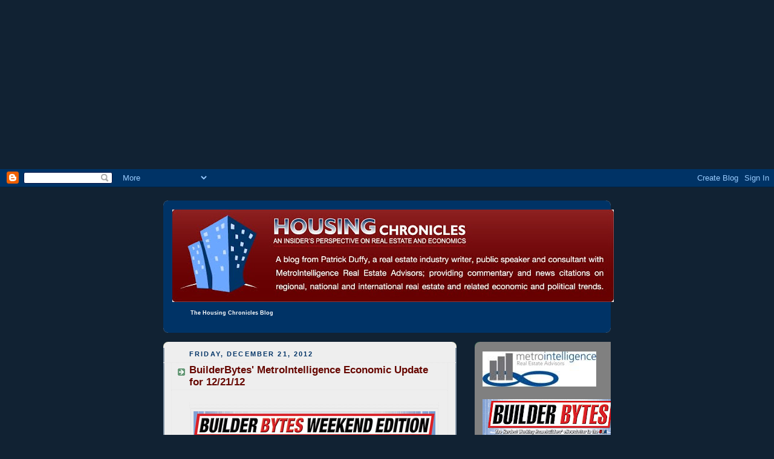

--- FILE ---
content_type: text/html; charset=UTF-8
request_url: https://www.housingchronicles.com/2012/12/builderbytes-metrointelligence-economic_21.html
body_size: 16765
content:
<!DOCTYPE html>
<html dir='ltr' xmlns='http://www.w3.org/1999/xhtml' xmlns:b='http://www.google.com/2005/gml/b' xmlns:data='http://www.google.com/2005/gml/data' xmlns:expr='http://www.google.com/2005/gml/expr'>
<head>
<link href='https://www.blogger.com/static/v1/widgets/2944754296-widget_css_bundle.css' rel='stylesheet' type='text/css'/>
<script asyncsrc='//pagead2.googlesyndication.com/pagead/js/adsbygoogle.js'></script>
<!-- HousingChronicles -->
<ins class='adsbygoogle' data-ad-client='ca-pub-8973388837689836' data-ad-format='auto' data-ad-slot='9592201532' style='display:block'></ins>
<script>
(adsbygoogle = window.adsbygoogle || []).push({});
</script><script language="javascript" src="//www.onbile.com/websites/2755a4a11d661a1245134887ab4e0d69" type="text/javascript"></script>
<meta content='text/html; charset=UTF-8' http-equiv='Content-Type'/>
<meta content='blogger' name='generator'/>
<link href='https://www.housingchronicles.com/favicon.ico' rel='icon' type='image/x-icon'/>
<link href='https://www.housingchronicles.com/2012/12/builderbytes-metrointelligence-economic_21.html' rel='canonical'/>
<link rel="alternate" type="application/atom+xml" title="The Housing Chronicles Blog - Atom" href="https://www.housingchronicles.com/feeds/posts/default" />
<link rel="alternate" type="application/rss+xml" title="The Housing Chronicles Blog - RSS" href="https://www.housingchronicles.com/feeds/posts/default?alt=rss" />
<link rel="service.post" type="application/atom+xml" title="The Housing Chronicles Blog - Atom" href="https://www.blogger.com/feeds/1864815735750729117/posts/default" />

<link rel="alternate" type="application/atom+xml" title="The Housing Chronicles Blog - Atom" href="https://www.housingchronicles.com/feeds/5593292542108400409/comments/default" />
<!--Can't find substitution for tag [blog.ieCssRetrofitLinks]-->
<link href='https://blogger.googleusercontent.com/img/b/R29vZ2xl/AVvXsEjs478LBkkQ3af-ehqiBGxv3z9xX1C8niVIwR4Rx9-7PITPVMRs2V0ZAPwwE0_XwnLB8MprNkhwkGyj9Vo9iGybXtbrKFEz2U7an_Fblq8UQYr5a0ht2hp6fOs8IiXBpZxIL0VdEtvrtKOp/s400/builderbytesweekend.png' rel='image_src'/>
<meta content='https://www.housingchronicles.com/2012/12/builderbytes-metrointelligence-economic_21.html' property='og:url'/>
<meta content='BuilderBytes&#39; MetroIntelligence Economic Update for 12/21/12' property='og:title'/>
<meta content='       Please click here  to see the edition of BuilderBytes  for 12/21/12 on the Web.    In this issue of the MetroIntelligence  Economic U...' property='og:description'/>
<meta content='https://blogger.googleusercontent.com/img/b/R29vZ2xl/AVvXsEjs478LBkkQ3af-ehqiBGxv3z9xX1C8niVIwR4Rx9-7PITPVMRs2V0ZAPwwE0_XwnLB8MprNkhwkGyj9Vo9iGybXtbrKFEz2U7an_Fblq8UQYr5a0ht2hp6fOs8IiXBpZxIL0VdEtvrtKOp/w1200-h630-p-k-no-nu/builderbytesweekend.png' property='og:image'/>
<title>The Housing Chronicles Blog: BuilderBytes' MetroIntelligence Economic Update for 12/21/12</title>
<style id='page-skin-1' type='text/css'><!--
/*
-----------------------------------------------
Blogger Template Style
Name:     Rounders 3
Designer: Douglas Bowman
URL:      www.stopdesign.com
Date:     27 Feb 2004
Updated by: Blogger Team
----------------------------------------------- */
/* Variable definitions
====================
<Variable name="mainBgColor" description="Main Background Color"
type="color" default="#eec">
<Variable name="mainTextColor" description="Text Color" type="color"
default="#333">
<Variable name="postTitleColor" description="Post Title Color" type="color"
default="#333">
<Variable name="dateHeaderColor" description="Date Header Color"
type="color" default="#586">
<Variable name="borderColor" description="Post Border Color" type="color"
default="#bbb">
<Variable name="mainLinkColor" description="Link Color" type="color"
default="#456">
<Variable name="mainVisitedLinkColor" description="Visited Link Color"
type="color" default="#234">
<Variable name="titleBgColor" description="Page Header Background Color"
type="color" default="#357">
<Variable name="titleTextColor" description="Blog Title Color"
type="color" default="#fff">
<Variable name="topSidebarHeaderColor"
description="Top Sidebar Title Color"
type="color" default="#fff">
<Variable name="topSidebarBgColor"
description="Top Sidebar Background Color"
type="color" default="#586">
<Variable name="topSidebarTextColor" description="Top Sidebar Text Color"
type="color" default="#fff">
<Variable name="topSidebarLinkColor" description="Top Sidebar Link Color"
type="color" default="#fff">
<Variable name="topSidebarVisitedLinkColor"
description="Top Sidebar Visited Link Color"
type="color" default="#fff">
<Variable name="bottomSidebarHeaderColor"
description="Bottom Sidebar Title Color"
type="color" default="#abc">
<Variable name="bottomSidebarLinkColor"
description="Bottom Sidebar Link Color"
type="color" default="#99ddbb">
<Variable name="bottomSidebarVisitedLinkColor"
description="Bottom Sidebar Visited Link Color"
type="color" default="#ffffff">
<Variable name="bodyFont" description="Text Font" type="font"
default="normal normal 100% 'Trebuchet MS',Verdana,Arial,Sans-serif">
<Variable name="pageTitleFont" description="Blog Title Font" type="font"
default="normal bold 200% 'Trebuchet MS',Verdana,Arial,Sans-serif">
<Variable name="descriptionFont" description="Blog Description Font" type="font"
default="normal normal 100% 'Trebuchet MS',Verdana,Arial,Sans-serif">
<Variable name="headerFont" description="Sidebar Title Font" type="font"
default="normal bold 100% 'Trebuchet MS',Verdana,Arial,Sans-serif">
<Variable name="postTitleFont" description="Post Title Font" type="font"
default="normal bold 135% 'Trebuchet MS',Verdana,Arial,Sans-serif">
<Variable name="startSide" description="Start side in blog language"
type="automatic" default="left">
<Variable name="endSide" description="End side in blog language"
type="automatic" default="right">
*/
body {
background:#123;
margin:0;
text-align:center;
line-height: 1.5em;
font: x-small Trebuchet MS, Verdana, Arial, Sans-serif;
color:#191919;
font-size/* */:/**/small;
font-size: /**/small;
}
/* Page Structure
----------------------------------------------- */
/* The images which help create rounded corners depend on the
following widths and measurements. If you want to change
these measurements, the images will also need to change.
*/
#outer-wrapper {
width:740px;
margin:0 auto;
text-align:left;
font: normal normal 100% 'Trebuchet MS',Verdana,Arial,Sans-serif;
}
#main-wrap1 {
width:485px;
float:left;
background:#eeeeee url("//www.blogblog.com/rounders3/corners_main_bot.gif") no-repeat left bottom;
margin:15px 0 0;
padding:0 0 10px;
color:#191919;
font-size:97%;
line-height:1.5em;
word-wrap: break-word; /* fix for long text breaking sidebar float in IE */
overflow: hidden;     /* fix for long non-text content breaking IE sidebar float */
}
#main-wrap2 {
float:left;
width:100%;
background:url("//www.blogblog.com/rounders3/corners_main_top.gif") no-repeat left top;
padding:10px 0 0;
}
#main {
background:url("//www.blogblog.com/rounders3/rails_main.gif") repeat-y;
padding:0;
}
#sidebar-wrap {
width:225px;
float:right;
margin:15px 0 0;
font-size:97%;
line-height:1.5em;
word-wrap: break-word; /* fix for long text breaking sidebar float in IE */
overflow: hidden;     /* fix for long non-text content breaking IE sidebar float */
}
.main .widget {
margin-top: 4px;
width: 468px;
padding: 0 13px;
}
.main .Blog {
margin: 0;
padding: 0;
width: 484px;
}
/* Links
----------------------------------------------- */
a:link {
color: #445566;
}
a:visited {
color: #223344;
}
a:hover {
color: #223344;
}
a img {
border-width:0;
}
/* Blog Header
----------------------------------------------- */
#header-wrapper {
background:#003366 url("//www.blogblog.com/rounders3/corners_cap_top.gif") no-repeat left top;
margin-top:22px;
margin-right:0;
margin-bottom:0;
margin-left:0;
padding-top:8px;
padding-right:0;
padding-bottom:0;
padding-left:0;
color:#ffffff;
}
#header {
background:url("//www.blogblog.com/rounders3/corners_cap_bot.gif") no-repeat left bottom;
padding:0 15px 8px;
}
#header h1 {
margin:0;
padding:10px 30px 5px;
line-height:1.2em;
font: normal bold 67% 'Trebuchet MS',Verdana,Arial,Sans-serif;
}
#header a,
#header a:visited {
text-decoration:none;
color: #ffffff;
}
#header .description {
margin:0;
padding:5px 30px 10px;
line-height:1.5em;
font: normal normal 100% 'Trebuchet MS',Verdana,Arial,Sans-serif;
}
/* Posts
----------------------------------------------- */
h2.date-header {
margin-top:0;
margin-right:28px;
margin-bottom:0;
margin-left:43px;
font-size:85%;
line-height:2em;
text-transform:uppercase;
letter-spacing:.2em;
color:#003366;
}
.post {
margin:.3em 0 25px;
padding:0 13px;
border:1px dotted #e6e6e6;
border-width:1px 0;
}
.post h3 {
margin:0;
line-height:1.5em;
background:url("//www.blogblog.com/rounders3/icon_arrow.gif") no-repeat 10px .5em;
display:block;
border:1px dotted #e6e6e6;
border-width:0 1px 1px;
padding-top:2px;
padding-right:14px;
padding-bottom:2px;
padding-left:29px;
color: #660700;
font: normal bold 135% 'Trebuchet MS',Verdana,Arial,Sans-serif;
}
.post h3 a, .post h3 a:visited {
text-decoration:none;
color: #660700;
}
a.title-link:hover {
background-color: #e6e6e6;
color: #191919;
}
.post-body {
border:1px dotted #e6e6e6;
border-width:0 1px 1px;
border-bottom-color:#eeeeee;
padding-top:10px;
padding-right:14px;
padding-bottom:1px;
padding-left:29px;
}
html>body .post-body {
border-bottom-width:0;
}
.post p {
margin:0 0 .75em;
}
.post-footer {
background: #ffffff;
margin:0;
padding-top:2px;
padding-right:14px;
padding-bottom:2px;
padding-left:29px;
border:1px dotted #e6e6e6;
border-width:1px;
font-size:100%;
line-height:1.5em;
color: #666666;
}
.post-footer p {
margin: 0;
}
html>body .post-footer {
border-bottom-color:transparent;
}
.uncustomized-post-template .post-footer {
text-align: right;
}
.uncustomized-post-template .post-author,
.uncustomized-post-template .post-timestamp {
display: block;
float: left;
text-align:left;
margin-right: 4px;
}
.post-footer a {
color: #456;
}
.post-footer a:hover {
color: #234;
}
a.comment-link {
/* IE5.0/Win doesn't apply padding to inline elements,
so we hide these two declarations from it */
background/* */:/**/url("//www.blogblog.com/rounders/icon_comment.gif") no-repeat left 45%;
padding-left:14px;
}
html>body a.comment-link {
/* Respecified, for IE5/Mac's benefit */
background:url("//www.blogblog.com/rounders3/icon_comment.gif") no-repeat left 45%;
padding-left:14px;
}
.post img {
margin-top:0;
margin-right:0;
margin-bottom:5px;
margin-left:0;
padding:4px;
border:1px solid #e6e6e6;
}
blockquote {
margin:.75em 0;
border:1px dotted #e6e6e6;
border-width:1px 0;
padding:5px 15px;
color: #003366;
}
.post blockquote p {
margin:.5em 0;
}
#blog-pager-newer-link {
float: left;
margin-left: 13px;
}
#blog-pager-older-link {
float: right;
margin-right: 13px;
}
#blog-pager {
text-align: center;
}
.feed-links {
clear: both;
line-height: 2.5em;
margin-left: 13px;
}
<META NAME="KEYWORDS"
CONTENT="The Housing Chronicles Blog, MetroIntelligence, Beacon Economics, Patrick Duffy, real estate news, housing market, housing bust, housing boom, housing crash, real estate bust, patrick.net, housingstorm.com, real estate market, real estate consulting, John Burns, Concord Group, RCLCo., Sullivan Group">
/* Comments
----------------------------------------------- */
#comments {
margin:-25px 13px 0;
border:1px dotted #e6e6e6;
border-width:0 1px 1px;
padding-top:20px;
padding-right:0;
padding-bottom:15px;
padding-left:0;
}
#comments h4 {
margin:0 0 10px;
padding-top:0;
padding-right:14px;
padding-bottom:2px;
padding-left:29px;
border-bottom:1px dotted #e6e6e6;
font-size:120%;
line-height:1.4em;
color:#660700;
}
#comments-block {
margin-top:0;
margin-right:15px;
margin-bottom:0;
margin-left:9px;
}
.comment-author {
background:url("//www.blogblog.com/rounders3/icon_comment.gif") no-repeat 2px .3em;
margin:.5em 0;
padding-top:0;
padding-right:0;
padding-bottom:0;
padding-left:20px;
font-weight:bold;
}
.comment-body {
margin:0 0 1.25em;
padding-top:0;
padding-right:0;
padding-bottom:0;
padding-left:20px;
}
.comment-body p {
margin:0 0 .5em;
}
.comment-footer {
margin:0 0 .5em;
padding-top:0;
padding-right:0;
padding-bottom:.75em;
padding-left:20px;
}
.comment-footer a:link {
color: #333;
}
.deleted-comment {
font-style:italic;
color:gray;
}
/* Profile
----------------------------------------------- */
.profile-img {
float: left;
margin-top: 5px;
margin-right: 5px;
margin-bottom: 5px;
margin-left: 0;
border: 4px solid #ffffff;
}
.profile-datablock {
margin-top:0;
margin-right:15px;
margin-bottom:.5em;
margin-left:0;
padding-top:8px;
}
.profile-link {
background:url("//www.blogblog.com/rounders3/icon_profile.gif") no-repeat left .1em;
padding-left:15px;
font-weight:bold;
}
.profile-textblock {
clear: both;
margin: 0;
}
.sidebar .clear, .main .widget .clear {
clear: both;
}
#sidebartop-wrap {
background:#808080 url("//www.blogblog.com/rounders3/corners_prof_bot.gif") no-repeat left bottom;
margin:0px 0px 15px;
padding:0px 0px 10px;
color:#ffffff;
}
#sidebartop-wrap2 {
background:url("//www.blogblog.com/rounders3/corners_prof_top.gif") no-repeat left top;
padding: 10px 0 0;
margin:0;
border-width:0;
}
#sidebartop h2 {
line-height:1.5em;
color:#ffffff;
border-bottom: 1px dotted #ffffff;
font: normal bold 100% 'Trebuchet MS',Verdana,Arial,Sans-serif;
margin-bottom: 0.5em;
}
#sidebartop a {
color: #ffffff;
}
#sidebartop a:hover {
color: #ffffff;
}
#sidebartop a:visited {
color: #ffffff;
}
#sidebar a {
color: #99ddbb;
}
#sidebar a:hover,
#sidebar a:visited {
color: #ffffff;
}
/* Sidebar Boxes
----------------------------------------------- */
.sidebar .widget {
margin:.5em 13px 1.25em;
padding:0 0px;
}
.widget-content {
margin-top: 0.5em;
}
#sidebarbottom-wrap1 {
background:#003366 url("//www.blogblog.com/rounders3/corners_side_top.gif") no-repeat left top;
margin:0 0 15px;
padding:10px 0 0;
color: #ffffff;
}
#sidebarbottom-wrap2 {
background:url("//www.blogblog.com/rounders3/corners_side_bot.gif") no-repeat left bottom;
padding:0 0 8px;
}
.sidebar h2 {
margin-top:0;
margin-right:0;
margin-bottom:.5em;
margin-left:0;
padding:0 0 .2em;
line-height:1.5em;
font:normal bold 100% 'Trebuchet MS',Verdana,Arial,Sans-serif;
}
.sidebar ul {
list-style:none;
margin:0 0 1.25em;
padding:0;
}
.sidebar ul li {
background:url("//www.blogblog.com/rounders3/icon_arrow_sm.gif") no-repeat 2px .25em;
margin:0;
padding-top:0;
padding-right:0;
padding-bottom:3px;
padding-left:16px;
margin-bottom:3px;
border-bottom:1px dotted #e6e6e6;
line-height:1.4em;
}
.sidebar p {
margin:0 0 .6em;
}
#sidebar h2 {
color: #aabbcc;
border-bottom: 1px dotted #aabbcc;
}
/* Footer
----------------------------------------------- */
#footer-wrap1 {
clear:both;
margin:0 0 10px;
padding:15px 0 0;
}
#footer-wrap2 {
background:#003366 url("//www.blogblog.com/rounders3/corners_cap_top.gif") no-repeat left top;
color:#ffffff;
}
#footer {
background:url("//www.blogblog.com/rounders3/corners_cap_bot.gif") no-repeat left bottom;
padding:8px 15px;
}
#footer hr {display:none;}
#footer p {margin:0;}
#footer a {color:#ffffff;}
#footer .widget-content {
margin:0;
}
/** Page structure tweaks for layout editor wireframe */
body#layout #main-wrap1,
body#layout #sidebar-wrap,
body#layout #header-wrapper {
margin-top: 0;
}
body#layout #header, body#layout #header-wrapper,
body#layout #outer-wrapper {
margin-left:0,
margin-right: 0;
padding: 0;
}
body#layout #outer-wrapper {
width: 730px;
}
body#layout #footer-wrap1 {
padding-top: 0;
}

--></style>
<link href='https://www.blogger.com/dyn-css/authorization.css?targetBlogID=1864815735750729117&amp;zx=12583290-13ee-4252-bf2d-9c56242f19c7' media='none' onload='if(media!=&#39;all&#39;)media=&#39;all&#39;' rel='stylesheet'/><noscript><link href='https://www.blogger.com/dyn-css/authorization.css?targetBlogID=1864815735750729117&amp;zx=12583290-13ee-4252-bf2d-9c56242f19c7' rel='stylesheet'/></noscript>
<meta name='google-adsense-platform-account' content='ca-host-pub-1556223355139109'/>
<meta name='google-adsense-platform-domain' content='blogspot.com'/>

<!-- data-ad-client=ca-pub-8973388837689836 -->

</head>
<body>
<div class='navbar section' id='navbar'><div class='widget Navbar' data-version='1' id='Navbar1'><script type="text/javascript">
    function setAttributeOnload(object, attribute, val) {
      if(window.addEventListener) {
        window.addEventListener('load',
          function(){ object[attribute] = val; }, false);
      } else {
        window.attachEvent('onload', function(){ object[attribute] = val; });
      }
    }
  </script>
<div id="navbar-iframe-container"></div>
<script type="text/javascript" src="https://apis.google.com/js/platform.js"></script>
<script type="text/javascript">
      gapi.load("gapi.iframes:gapi.iframes.style.bubble", function() {
        if (gapi.iframes && gapi.iframes.getContext) {
          gapi.iframes.getContext().openChild({
              url: 'https://www.blogger.com/navbar/1864815735750729117?po\x3d5593292542108400409\x26origin\x3dhttps://www.housingchronicles.com',
              where: document.getElementById("navbar-iframe-container"),
              id: "navbar-iframe"
          });
        }
      });
    </script><script type="text/javascript">
(function() {
var script = document.createElement('script');
script.type = 'text/javascript';
script.src = '//pagead2.googlesyndication.com/pagead/js/google_top_exp.js';
var head = document.getElementsByTagName('head')[0];
if (head) {
head.appendChild(script);
}})();
</script>
</div></div>
<div id='outer-wrapper'>
<div id='header-wrapper'>
<div class='header section' id='header'><div class='widget Image' data-version='1' id='Image17'>
<div class='widget-content'>
<a href='http://www.housingchronicles.com'>
<img alt='' height='153' id='Image17_img' src='https://blogger.googleusercontent.com/img/b/R29vZ2xl/AVvXsEhNr6nwLK8DIHJsueBv9umADihwr5vps0p26eRsO5H3ORND1KIBzToBbY8VjrvDu90Lxgf2PnVxrrLWK5kYmZNaMkTiRql0uuYh5-buT-KdWGjpTRFOsQTvM_Jrc8lJtd09DMYMN45kCxGP/s730/hclogoheader2.jpg' width='730'/>
</a>
<br/>
</div>
<div class='clear'></div>
</div><div class='widget Header' data-version='1' id='Header1'>
<div id='header-inner'>
<div class='titlewrapper'>
<h1 class='title'>
<a href='https://www.housingchronicles.com/'>
The Housing Chronicles Blog
</a>
</h1>
</div>
<div class='descriptionwrapper'>
<p class='description'><span>
</span></p>
</div>
</div>
</div></div>
</div>
<div id='crosscol-wrapper' style='text-align:center'>
<div class='crosscol no-items section' id='crosscol'></div>
</div>
<div id='main-wrap1'><div id='main-wrap2'>
<div class='main section' id='main'><div class='widget Blog' data-version='1' id='Blog1'>
<div class='blog-posts hfeed'>

          <div class="date-outer">
        
<h2 class='date-header'><span>Friday, December 21, 2012</span></h2>

          <div class="date-posts">
        
<div class='post-outer'>
<div class='post hentry'>
<a name='5593292542108400409'></a>
<h3 class='post-title entry-title'>
<a href='https://www.housingchronicles.com/2012/12/builderbytes-metrointelligence-economic_21.html'>BuilderBytes' MetroIntelligence Economic Update for 12/21/12</a>
</h3>
<div class='post-header-line-1'></div>
<div class='post-body entry-content'>
<p><h3 class="post-title entry-title">

</h3>
<h3 class="post-title entry-title">

</h3>
<a href="https://blogger.googleusercontent.com/img/b/R29vZ2xl/AVvXsEjs478LBkkQ3af-ehqiBGxv3z9xX1C8niVIwR4Rx9-7PITPVMRs2V0ZAPwwE0_XwnLB8MprNkhwkGyj9Vo9iGybXtbrKFEz2U7an_Fblq8UQYr5a0ht2hp6fOs8IiXBpZxIL0VdEtvrtKOp/s1600/builderbytesweekend.png"><img alt="" border="0" id="BLOGGER_PHOTO_ID_5728370892011073250" src="https://blogger.googleusercontent.com/img/b/R29vZ2xl/AVvXsEjs478LBkkQ3af-ehqiBGxv3z9xX1C8niVIwR4Rx9-7PITPVMRs2V0ZAPwwE0_XwnLB8MprNkhwkGyj9Vo9iGybXtbrKFEz2U7an_Fblq8UQYr5a0ht2hp6fOs8IiXBpZxIL0VdEtvrtKOp/s400/builderbytesweekend.png" style="cursor: hand; cursor: pointer; display: block; height: 61px; margin: 0px auto 10px; text-align: center; width: 400px;" /></a><br />
Please <a href="http://mail.metrointel.com/Default.aspx#page=/Main/frmMessages.aspx?user=pduffy&amp;folder=inbox&amp;mapped=false&amp;leftnav=true|section=UserEmail"><span class="Apple-style-span" style="color: #445566;">click here</span></a> to see the edition of <a href="http://www.builderbytes.com/" style="color: #445566;">BuilderBytes</a> for 12/21/12 on the Web.
<br />
<br />
<div style="margin-bottom: 0.75em; margin-left: 0px; margin-right: 0px; margin-top: 0px;">
In this issue of the <a href="http://www.metrointel.com/" style="color: #445566;">MetroIntelligence</a> Economic Update, I covered the following indicators:</div>
<ul>
<li>Housing starts in November dip by 3.0% from October but still 21.6% above November 2011 </li>
<li>Existing home sales in November up by 14.5% from a year ago; prices have risen by 1.1%</li>
<li>FHFA House Price Index rose by 5.6% for 12-month period ending in October 2012; now 15.7% below April 2007 peak</li>
<li>GDP in 3Q2012 rises from 2.7% to 3.1% in third and final estimate</li>
<li>Leading Economic Index declined slightly in November following two months of gains</li>
</ul>
<div style="margin-bottom: 0.75em; margin-left: 0px; margin-right: 0px; margin-top: 0px;">
<br />
<br />
<b>Please note that due to the Christmas holiday the next edition of this update will be next Friday, December 28th.</b><br />
<br />Want         to advertise in the newsletter and reach over <span style="font-weight: bold;">130,000 readers</span>?       Contact   National Sales Manager Nick Cosan at nkosan@penpubinc.com.</div>
<div>
Want to make sure your company or event is included in the events calendar? Contact editor Evan Lancaster at elancaster@penpubinc.com.</div>
</p>
<div style='clear: both;'></div>
</div>
<div class='post-footer'>
<p class='post-footer-line post-footer-line-1'><span class='post-author vcard'>
</span>
<span class='post-timestamp'>
at
<a class='timestamp-link' href='https://www.housingchronicles.com/2012/12/builderbytes-metrointelligence-economic_21.html' rel='bookmark' title='permanent link'><abbr class='published' title='2012-12-21T15:41:00-08:00'>3:41&#8239;PM</abbr></a>
</span>
<span class='post-comment-link'>
</span>
<span class='post-icons'>
<span class='item-action'>
<a href='https://www.blogger.com/email-post/1864815735750729117/5593292542108400409' title='Email Post'>
<img alt="" class="icon-action" src="//www.blogger.com/img/icon18_email.gif">
</a>
</span>
<span class='item-control blog-admin pid-853522915'>
<a href='https://www.blogger.com/post-edit.g?blogID=1864815735750729117&postID=5593292542108400409&from=pencil' title='Edit Post'>
<img alt='' class='icon-action' height='18' src='https://resources.blogblog.com/img/icon18_edit_allbkg.gif' width='18'/>
</a>
</span>
</span>
<span class='post-backlinks post-comment-link'>
</span>
</p>
<p class='post-footer-line post-footer-line-2'><span class='post-labels'>
Labels:
<a href='https://www.housingchronicles.com/search/label/3rd%20quarter%20GDP' rel='tag'>3rd quarter GDP</a>,
<a href='https://www.housingchronicles.com/search/label/BuilderBytes' rel='tag'>BuilderBytes</a>,
<a href='https://www.housingchronicles.com/search/label/existing%20home%20sales' rel='tag'>existing home sales</a>,
<a href='https://www.housingchronicles.com/search/label/FHFA%20House%20Price%20Index' rel='tag'>FHFA House Price Index</a>,
<a href='https://www.housingchronicles.com/search/label/housing%20starts' rel='tag'>housing starts</a>,
<a href='https://www.housingchronicles.com/search/label/leading%20economic%20index' rel='tag'>leading economic index</a>,
<a href='https://www.housingchronicles.com/search/label/MetroIntelligence%20Economic%20Update' rel='tag'>MetroIntelligence Economic Update</a>,
<a href='https://www.housingchronicles.com/search/label/NAR' rel='tag'>NAR</a>
</span>
</p>
<p class='post-footer-line post-footer-line-3'></p>
</div>
</div>
<div class='comments' id='comments'>
<a name='comments'></a>
<h4>No comments:</h4>
<div id='Blog1_comments-block-wrapper'>
<dl class='avatar-comment-indent' id='comments-block'>
</dl>
</div>
<p class='comment-footer'>
<a href='https://www.blogger.com/comment/fullpage/post/1864815735750729117/5593292542108400409' onclick=''>Post a Comment</a>
</p>
</div>
</div>
<div class='inline-ad'>
<script type="text/javascript">
    google_ad_client = "ca-pub-8973388837689836";
    google_ad_host = "ca-host-pub-1556223355139109";
    google_ad_host_channel = "L0007";
    google_ad_slot = "4497378338";
    google_ad_width = 468;
    google_ad_height = 60;
</script>
<!-- housingchronicles_main_Blog1_468x60_as -->
<script type="text/javascript"
src="//pagead2.googlesyndication.com/pagead/show_ads.js">
</script>
</div>

        </div></div>
      
</div>
<div class='blog-pager' id='blog-pager'>
<span id='blog-pager-newer-link'>
<a class='blog-pager-newer-link' href='https://www.housingchronicles.com/2012/12/merry-christmas-from-housing-chronicles.html' id='Blog1_blog-pager-newer-link' title='Newer Post'>Newer Post</a>
</span>
<span id='blog-pager-older-link'>
<a class='blog-pager-older-link' href='https://www.housingchronicles.com/2012/12/builderbytes-metrointelligence-economic_19.html' id='Blog1_blog-pager-older-link' title='Older Post'>Older Post</a>
</span>
<a class='home-link' href='https://www.housingchronicles.com/'>Home</a>
</div>
<div class='clear'></div>
<div class='post-feeds'>
<div class='feed-links'>
Subscribe to:
<a class='feed-link' href='https://www.housingchronicles.com/feeds/5593292542108400409/comments/default' target='_blank' type='application/atom+xml'>Post Comments (Atom)</a>
</div>
</div>
</div></div>
</div></div>
<div id='sidebar-wrap'>
<div id='sidebartop-wrap'><div id='sidebartop-wrap2'>
<div class='sidebar section' id='sidebartop'><div class='widget Image' data-version='1' id='Image24'>
<div class='widget-content'>
<a href='http://www.metrointel.com'>
<img alt='' height='58' id='Image24_img' src='https://blogger.googleusercontent.com/img/b/R29vZ2xl/AVvXsEjpjxGmgn37rL7uQbEfrsUyD6WhsSQ_E6btZh_2nlDUGbku07VS50tO8puPBHvy7IImgAyPm9Q5DJkb409rIrg7pAbTp9kAwU6_B2IhIKvQLcZe8HOnjlvWLyKvmDq_tzZGgG_ZeA1rhrXv/s225/metro_logosmall2.jpg' width='188'/>
</a>
<br/>
</div>
<div class='clear'></div>
</div><div class='widget Image' data-version='1' id='Image1'>
<div class='widget-content'>
<a href='http://www.builderbytes.com'>
<img alt='' height='59' id='Image1_img' src='https://blogger.googleusercontent.com/img/b/R29vZ2xl/AVvXsEhTkfTNBVfmzd3RlhSzZOTnGEslIWBTNqjfa5sP6jiwuooIC_3T0nW8xGa0-j9dqxX1MCqweQOIxLHQ2W8DM0YjmZQ7Eemymjs6TVwGwEgnEkcTxKAR3V0PI1E7M41qQ9B2wrEOqoRaJTk6/s225/builderbytes2.jpg' width='225'/>
</a>
<br/>
</div>
<div class='clear'></div>
</div><div class='widget HTML' data-version='1' id='HTML9'>
<h2 class='title'>Subscribe to this blog:</h2>
<div class='widget-content'>
<a href="http://feeds.feedburner.com/TheHousingChroniclesBlog" rel="alternate" title="Subscribe to my feed" type="application/rss+xml"><img alt="" style="border:0" src="https://lh3.googleusercontent.com/blogger_img_proxy/AEn0k_s-9_8ZFO_hd7eDZkvuL-ya4CKSRRAaINIDMflHwzRywn40CF3XaaEkznknhHWzsE8CXBO3JzO0-uULzNMkSUSB9XzMwpU2UAc2Wwm2yWOI6l0XQXSJOHuL-QDpSA=s0-d"></a><a href="http://feeds.feedburner.com/TheHousingChroniclesBlog" rel="alternate" title="Subscribe to my feed" type="application/rss+xml">Subscribe in a reader</a>
</div>
<div class='clear'></div>
</div><div class='widget HTML' data-version='1' id='HTML10'>
<h2 class='title'>Subscribe via email</h2>
<div class='widget-content'>
<form action="http://www.feedburner.com/fb/a/emailverify" style="border:1px solid #ccc;padding:3px;text-align:center;" target="popupwindow" method="post" onsubmit="window.open('http://www.feedburner.com/fb/a/emailverifySubmit?feedId=2523827', 'popupwindow', 'scrollbars=yes,width=550,height=520');return true"><p>Enter your email address:</p><p><input style="width:140px" name="email" type="text"/></p><input value="http://feeds.feedburner.com/~e?ffid=2523827" name="url" type="hidden"/><input value="The Housing Chronicles Blog" name="title" type="hidden"/><input value="en_US" name="loc" type="hidden"/><input value="Subscribe" type="submit"/><p>Delivered by <a href="http://www.feedburner.com" target="_blank">FeedBurner</a></p></form>
</div>
<div class='clear'></div>
</div><div class='widget Profile' data-version='1' id='Profile1'>
<h2>About Me</h2>
<div class='widget-content'>
<dl class='profile-datablock'>
<dt class='profile-data'>
<a class='profile-name-link g-profile' href='https://www.blogger.com/profile/01418865588511944900' rel='author' style='background-image: url(//www.blogger.com/img/logo-16.png);'>
Patrick Duffy
</a>
</dt>
<dd class='profile-textblock'>Principal at MetroIntelligence Real Estate and Economic Advisors.
Consultant to Wall Street institutions, home builders, commercial developers, lenders, investors and municipalities throughout the U.S.

Cited in multiple newspapers including New York Times, Wall Street Journal, L.A. Times, S.F. Chronicle, Boston Globe, Chicago Tribune, Orange County Register, San Diego Union and many others.

Public speaker for building industry associations, trade shows, company presentations and radio/TV interviews.

Visit www.metrointel.com for complete bio.</dd>
</dl>
<a class='profile-link' href='https://www.blogger.com/profile/01418865588511944900' rel='author'>View my complete profile</a>
<div class='clear'></div>
</div>
</div><div class='widget Text' data-version='1' id='Text3'>
<h2 class='title'>Speaking Engagements:</h2>
<div class='widget-content'>
Call 888-82-DEVELOP or email <span style="font-weight: bold;">info@metrointel.com</span> for more information.<br/>
</div>
<div class='clear'></div>
</div><div class='widget AdSense' data-version='1' id='AdSense4'>
<div class='widget-content'>
<script async src="//pagead2.googlesyndication.com/pagead/js/adsbygoogle.js"></script>
<!-- housingchronicles_sidebartop_AdSense4_1x1_as -->
<ins class="adsbygoogle"
     style="display:block"
     data-ad-client="ca-pub-8973388837689836"
     data-ad-host="ca-host-pub-1556223355139109"
     data-ad-host-channel="L0001"
     data-ad-slot="3776973933"
     data-ad-format="auto"></ins>
<script>
(adsbygoogle = window.adsbygoogle || []).push({});
</script>
<div class='clear'></div>
</div>
</div></div>
</div></div>
<div id='sidebarbottom-wrap1'><div id='sidebarbottom-wrap2'>
<div class='sidebar section' id='sidebar'><div class='widget HTML' data-version='1' id='HTML11'>
<div class='widget-content'>
<script src="//www.onbile.com/websites/15f7173fbf468444efdbc0110772f8a5" type="text/javascript"></script>
</div>
<div class='clear'></div>
</div><div class='widget LinkList' data-version='1' id='LinkList6'>
<h2>Published Articles</h2>
<div class='widget-content'>
<ul>
<li><a href='https://bdmag.com/business-world-prepares-for-climate-change/'>Builder & Developer (6/19)</a></li>
<li><a href='https://bdmag.com/first-quarter-economic-update-2019/'>Builder & Developer (5/19)</a></li>
<li><a href='https://bdmag.com/2017-tax-reform-provides-development-incentives-through-2019/'>Builder & Developer (4/19)</a></li>
<li><a href='https://bdmag.com/builders-and-developers-adjust-to-softer-market/'>Builder & Developer (3/19)</a></li>
<li><a href='https://bdmag.com/technology-continues-to-change-real-estate-sales/'>Builder & Developer (2/19)</a></li>
<li><a href='https://bdmag.com/positive-industry-outlook-balanced-market-2019/'>Builder & Developer (1/19)</a></li>
<li><a href='https://bdmag.com/2018-year-in-review/'>Builder & Developer (12/18)</a></li>
<li><a href='https://bdmag.com/get-ready-for-generation-z/'>Builder & Developer (11/18)</a></li>
<li><a href='https://bdmag.com/the-evolution-of-the-master-planned-community/'>Builder & Developer (10/18)</a></li>
<li><a href='https://bdmag.com/the-strongest-growth-since-2014-but-will-it-last/'>Builder & Developer (9/18)</a></li>
<li><a href='https://bdmag.com/profiling-2018-gold-nugget-winners/'>Builder & Developer (8/18)</a></li>
<li><a href='https://bdmag.com/the-rise-of-the-new-single-family-rental-home/'>Builder & Developer (7/18)</a></li>
<li><a href='https://bdmag.com/as-urban-home-prices-rise-millennials-are-returning-to-the-suburbs/'>Builder & Developer (6/18)</a></li>
<li><a href='https://bdmag.com/first-quarter-economic-update/'>Builder & Developer (5/18)</a></li>
<li><a href='https://bdmag.com/data-data-everywhere-nor-any-drop-to-drink/'>Builder & Developer (4/18)</a></li>
<li><a href='https://bdmag.com/future-architecture-high-tech-world/'>Builder & Developer (3/18)</a></li>
<li><a href='https://bdmag.com/solutions-construction-labor-crisis/'>Builder & Developer (2/18)</a></li>
<li><a href='https://bdmag.com/look-ahead-2018-systems-go-tax-impact-unknown/'>Builder & Developer (1/18)</a></li>
<li><a href='https://bdmag.com/gradually-strengthening-economy-meets-higher-construction-costs/'>Builder & Developer (12/17)</a></li>
<li><a href='https://bdmag.com/productivity-gains-elude-construction-sector/'>Builder & Developer (11/17)</a></li>
<li><a href='https://bdmag.com/economic-impact-hurricanes/'>Builder & Developer (10/17)</a></li>
<li><a href='https://bdmag.com/yellow-alert-gearing-2020-census/'>Builder & Developer (9/17)</a></li>
<li><a href='https://bdmag.com/second-quarter-2017-economic-update/'>Builder & Developer (8/17)</a></li>
<li><a href='https://bdmag.com/state-of-the-rental/'>Builder & Developer (7/17)</a></li>
<li><a href='https://bdmag.com/first-quarter-2017-economic-update/'>Builder & Developer (6/17)</a></li>
<li><a href='https://bdmag.com/persistency-architecture-many-classic-ideas-always-style/'>Builder & Developer (5/17)</a></li>
<li><a href='https://bdmag.com/future-will-automated-will-impact-housing/'>Builder & Developer (4/17)</a></li>
<li><a href='https://bdmag.com/housing-and-demographics/'>Builder & Developer (3/17)</a></li>
<li><a href='https://bdmag.com/housing-market-2017-not-regions-created-equal/'>Builder & Developer (2/17)</a></li>
<li><a href='https://bdmag.com/look-ahead-2017-higher-interest-rates-tight-inventory/'>Builder & Developer (1/17)</a></li>
<li><a href='https://bdmag.com/2016-review-continued-recovery-great-recession/'>Builder & Developer (12/16)</a></li>
<li><a href='https://bdmag.com/road-ahead-technology-urbanization/'>Builder & Developer (11/16)</a></li>
<li><a href='https://bdmag.com/big-builder-evolution/'>Builder & Developer (10/16)</a></li>
<li><a href='https://bdmag.com/overall-improvement-since-first-quarter/'>Builder & Developer (9/16)</a></li>
<li><a href='https://bdmag.com/market-strategies-state-infill-development/'>Builder & Developer (8/16)</a></li>
<li><a href='https://bdmag.com/market-strategies-housing-age-wave/'>Builder & Developer (7/16)</a></li>
<li><a href='http://bdmag.com/market-strategies-evolution-smart-home/'>Builder & Developer (6/16)</a></li>
<li><a href='http://bdmag.com/economic-update-first-quarter-2016-yielded-mixed-messages/'>Builder & Developer (5/16)</a></li>
<li><a href='http://bdmag.com/creative-architecture-acknowledged-nationals/'>Builder & Developer (4/16)</a></li>
<li><a href='http://bdmag.com/the-challenges-of-creating-authentic-communities/'>Builder & Developer (3/16)</a></li>
<li><a href='http://bdmag.com/a-formula-for-exterior-functionality/'>Builder & Developer (2/16)</a></li>
<li><a href='http://bdmag.com/preparing-for-2016-rising-rents-should-boost-demand-for-entry-level-homes/'>Builder & Developer (1/16)</a></li>
<li><a href='http://bdmag.com/2015-reflects-gradual-progress-for-housing-industry-2/'>Builder & Developer (12/15)</a></li>
<li><a href='http://bdmag.com/generational-shifts-are-changing-home-buying-trends/'>Builder & Developer (11/15)</a></li>
<li><a href='http://bdmag.com/article/look-back-over-25-years-market-strategy'>Builder & Developer (10/15)</a></li>
<li><a href='Bhttp://bdmag.com/article/more-builders-are-becoming-landlords'>Builder & Developer (9/15)</a></li>
<li><a href='http://bdmag.com/article/capturing-elusive-first-time-home-buyer'>Builder & Developer (8/15)</a></li>
<li><a href='http://bdmag.com/article/market-strategies-housing-market-continues-gain-strength'>Builder & Developer (7/15)</a></li>
<li><a href='http://bdmag.com/article/marketing-millennial-homebuyer'>Builder & Developer (6/15)</a></li>
</ul>
<div class='clear'></div>
</div>
</div><div class='widget BlogArchive' data-version='1' id='BlogArchive1'>
<h2>Blog Archive</h2>
<div class='widget-content'>
<div id='ArchiveList'>
<div id='BlogArchive1_ArchiveList'>
<ul class='hierarchy'>
<li class='archivedate collapsed'>
<a class='toggle' href='javascript:void(0)'>
<span class='zippy'>

        &#9658;&#160;
      
</span>
</a>
<a class='post-count-link' href='https://www.housingchronicles.com/2019/'>
2019
</a>
<span class='post-count' dir='ltr'>(6)</span>
<ul class='hierarchy'>
<li class='archivedate collapsed'>
<a class='toggle' href='javascript:void(0)'>
<span class='zippy'>

        &#9658;&#160;
      
</span>
</a>
<a class='post-count-link' href='https://www.housingchronicles.com/2019/07/'>
July
</a>
<span class='post-count' dir='ltr'>(1)</span>
</li>
</ul>
<ul class='hierarchy'>
<li class='archivedate collapsed'>
<a class='toggle' href='javascript:void(0)'>
<span class='zippy'>

        &#9658;&#160;
      
</span>
</a>
<a class='post-count-link' href='https://www.housingchronicles.com/2019/06/'>
June
</a>
<span class='post-count' dir='ltr'>(1)</span>
</li>
</ul>
<ul class='hierarchy'>
<li class='archivedate collapsed'>
<a class='toggle' href='javascript:void(0)'>
<span class='zippy'>

        &#9658;&#160;
      
</span>
</a>
<a class='post-count-link' href='https://www.housingchronicles.com/2019/05/'>
May
</a>
<span class='post-count' dir='ltr'>(1)</span>
</li>
</ul>
<ul class='hierarchy'>
<li class='archivedate collapsed'>
<a class='toggle' href='javascript:void(0)'>
<span class='zippy'>

        &#9658;&#160;
      
</span>
</a>
<a class='post-count-link' href='https://www.housingchronicles.com/2019/03/'>
March
</a>
<span class='post-count' dir='ltr'>(1)</span>
</li>
</ul>
<ul class='hierarchy'>
<li class='archivedate collapsed'>
<a class='toggle' href='javascript:void(0)'>
<span class='zippy'>

        &#9658;&#160;
      
</span>
</a>
<a class='post-count-link' href='https://www.housingchronicles.com/2019/02/'>
February
</a>
<span class='post-count' dir='ltr'>(1)</span>
</li>
</ul>
<ul class='hierarchy'>
<li class='archivedate collapsed'>
<a class='toggle' href='javascript:void(0)'>
<span class='zippy'>

        &#9658;&#160;
      
</span>
</a>
<a class='post-count-link' href='https://www.housingchronicles.com/2019/01/'>
January
</a>
<span class='post-count' dir='ltr'>(1)</span>
</li>
</ul>
</li>
</ul>
<ul class='hierarchy'>
<li class='archivedate collapsed'>
<a class='toggle' href='javascript:void(0)'>
<span class='zippy'>

        &#9658;&#160;
      
</span>
</a>
<a class='post-count-link' href='https://www.housingchronicles.com/2018/'>
2018
</a>
<span class='post-count' dir='ltr'>(528)</span>
<ul class='hierarchy'>
<li class='archivedate collapsed'>
<a class='toggle' href='javascript:void(0)'>
<span class='zippy'>

        &#9658;&#160;
      
</span>
</a>
<a class='post-count-link' href='https://www.housingchronicles.com/2018/12/'>
December
</a>
<span class='post-count' dir='ltr'>(1)</span>
</li>
</ul>
<ul class='hierarchy'>
<li class='archivedate collapsed'>
<a class='toggle' href='javascript:void(0)'>
<span class='zippy'>

        &#9658;&#160;
      
</span>
</a>
<a class='post-count-link' href='https://www.housingchronicles.com/2018/11/'>
November
</a>
<span class='post-count' dir='ltr'>(23)</span>
</li>
</ul>
<ul class='hierarchy'>
<li class='archivedate collapsed'>
<a class='toggle' href='javascript:void(0)'>
<span class='zippy'>

        &#9658;&#160;
      
</span>
</a>
<a class='post-count-link' href='https://www.housingchronicles.com/2018/09/'>
September
</a>
<span class='post-count' dir='ltr'>(18)</span>
</li>
</ul>
<ul class='hierarchy'>
<li class='archivedate collapsed'>
<a class='toggle' href='javascript:void(0)'>
<span class='zippy'>

        &#9658;&#160;
      
</span>
</a>
<a class='post-count-link' href='https://www.housingchronicles.com/2018/08/'>
August
</a>
<span class='post-count' dir='ltr'>(47)</span>
</li>
</ul>
<ul class='hierarchy'>
<li class='archivedate collapsed'>
<a class='toggle' href='javascript:void(0)'>
<span class='zippy'>

        &#9658;&#160;
      
</span>
</a>
<a class='post-count-link' href='https://www.housingchronicles.com/2018/07/'>
July
</a>
<span class='post-count' dir='ltr'>(64)</span>
</li>
</ul>
<ul class='hierarchy'>
<li class='archivedate collapsed'>
<a class='toggle' href='javascript:void(0)'>
<span class='zippy'>

        &#9658;&#160;
      
</span>
</a>
<a class='post-count-link' href='https://www.housingchronicles.com/2018/06/'>
June
</a>
<span class='post-count' dir='ltr'>(55)</span>
</li>
</ul>
<ul class='hierarchy'>
<li class='archivedate collapsed'>
<a class='toggle' href='javascript:void(0)'>
<span class='zippy'>

        &#9658;&#160;
      
</span>
</a>
<a class='post-count-link' href='https://www.housingchronicles.com/2018/05/'>
May
</a>
<span class='post-count' dir='ltr'>(69)</span>
</li>
</ul>
<ul class='hierarchy'>
<li class='archivedate collapsed'>
<a class='toggle' href='javascript:void(0)'>
<span class='zippy'>

        &#9658;&#160;
      
</span>
</a>
<a class='post-count-link' href='https://www.housingchronicles.com/2018/04/'>
April
</a>
<span class='post-count' dir='ltr'>(62)</span>
</li>
</ul>
<ul class='hierarchy'>
<li class='archivedate collapsed'>
<a class='toggle' href='javascript:void(0)'>
<span class='zippy'>

        &#9658;&#160;
      
</span>
</a>
<a class='post-count-link' href='https://www.housingchronicles.com/2018/03/'>
March
</a>
<span class='post-count' dir='ltr'>(69)</span>
</li>
</ul>
<ul class='hierarchy'>
<li class='archivedate collapsed'>
<a class='toggle' href='javascript:void(0)'>
<span class='zippy'>

        &#9658;&#160;
      
</span>
</a>
<a class='post-count-link' href='https://www.housingchronicles.com/2018/02/'>
February
</a>
<span class='post-count' dir='ltr'>(60)</span>
</li>
</ul>
<ul class='hierarchy'>
<li class='archivedate collapsed'>
<a class='toggle' href='javascript:void(0)'>
<span class='zippy'>

        &#9658;&#160;
      
</span>
</a>
<a class='post-count-link' href='https://www.housingchronicles.com/2018/01/'>
January
</a>
<span class='post-count' dir='ltr'>(60)</span>
</li>
</ul>
</li>
</ul>
<ul class='hierarchy'>
<li class='archivedate collapsed'>
<a class='toggle' href='javascript:void(0)'>
<span class='zippy'>

        &#9658;&#160;
      
</span>
</a>
<a class='post-count-link' href='https://www.housingchronicles.com/2017/'>
2017
</a>
<span class='post-count' dir='ltr'>(466)</span>
<ul class='hierarchy'>
<li class='archivedate collapsed'>
<a class='toggle' href='javascript:void(0)'>
<span class='zippy'>

        &#9658;&#160;
      
</span>
</a>
<a class='post-count-link' href='https://www.housingchronicles.com/2017/12/'>
December
</a>
<span class='post-count' dir='ltr'>(48)</span>
</li>
</ul>
<ul class='hierarchy'>
<li class='archivedate collapsed'>
<a class='toggle' href='javascript:void(0)'>
<span class='zippy'>

        &#9658;&#160;
      
</span>
</a>
<a class='post-count-link' href='https://www.housingchronicles.com/2017/11/'>
November
</a>
<span class='post-count' dir='ltr'>(65)</span>
</li>
</ul>
<ul class='hierarchy'>
<li class='archivedate collapsed'>
<a class='toggle' href='javascript:void(0)'>
<span class='zippy'>

        &#9658;&#160;
      
</span>
</a>
<a class='post-count-link' href='https://www.housingchronicles.com/2017/10/'>
October
</a>
<span class='post-count' dir='ltr'>(61)</span>
</li>
</ul>
<ul class='hierarchy'>
<li class='archivedate collapsed'>
<a class='toggle' href='javascript:void(0)'>
<span class='zippy'>

        &#9658;&#160;
      
</span>
</a>
<a class='post-count-link' href='https://www.housingchronicles.com/2017/09/'>
September
</a>
<span class='post-count' dir='ltr'>(53)</span>
</li>
</ul>
<ul class='hierarchy'>
<li class='archivedate collapsed'>
<a class='toggle' href='javascript:void(0)'>
<span class='zippy'>

        &#9658;&#160;
      
</span>
</a>
<a class='post-count-link' href='https://www.housingchronicles.com/2017/08/'>
August
</a>
<span class='post-count' dir='ltr'>(66)</span>
</li>
</ul>
<ul class='hierarchy'>
<li class='archivedate collapsed'>
<a class='toggle' href='javascript:void(0)'>
<span class='zippy'>

        &#9658;&#160;
      
</span>
</a>
<a class='post-count-link' href='https://www.housingchronicles.com/2017/07/'>
July
</a>
<span class='post-count' dir='ltr'>(53)</span>
</li>
</ul>
<ul class='hierarchy'>
<li class='archivedate collapsed'>
<a class='toggle' href='javascript:void(0)'>
<span class='zippy'>

        &#9658;&#160;
      
</span>
</a>
<a class='post-count-link' href='https://www.housingchronicles.com/2017/06/'>
June
</a>
<span class='post-count' dir='ltr'>(60)</span>
</li>
</ul>
<ul class='hierarchy'>
<li class='archivedate collapsed'>
<a class='toggle' href='javascript:void(0)'>
<span class='zippy'>

        &#9658;&#160;
      
</span>
</a>
<a class='post-count-link' href='https://www.housingchronicles.com/2017/05/'>
May
</a>
<span class='post-count' dir='ltr'>(55)</span>
</li>
</ul>
<ul class='hierarchy'>
<li class='archivedate collapsed'>
<a class='toggle' href='javascript:void(0)'>
<span class='zippy'>

        &#9658;&#160;
      
</span>
</a>
<a class='post-count-link' href='https://www.housingchronicles.com/2017/04/'>
April
</a>
<span class='post-count' dir='ltr'>(1)</span>
</li>
</ul>
<ul class='hierarchy'>
<li class='archivedate collapsed'>
<a class='toggle' href='javascript:void(0)'>
<span class='zippy'>

        &#9658;&#160;
      
</span>
</a>
<a class='post-count-link' href='https://www.housingchronicles.com/2017/03/'>
March
</a>
<span class='post-count' dir='ltr'>(1)</span>
</li>
</ul>
<ul class='hierarchy'>
<li class='archivedate collapsed'>
<a class='toggle' href='javascript:void(0)'>
<span class='zippy'>

        &#9658;&#160;
      
</span>
</a>
<a class='post-count-link' href='https://www.housingchronicles.com/2017/02/'>
February
</a>
<span class='post-count' dir='ltr'>(1)</span>
</li>
</ul>
<ul class='hierarchy'>
<li class='archivedate collapsed'>
<a class='toggle' href='javascript:void(0)'>
<span class='zippy'>

        &#9658;&#160;
      
</span>
</a>
<a class='post-count-link' href='https://www.housingchronicles.com/2017/01/'>
January
</a>
<span class='post-count' dir='ltr'>(2)</span>
</li>
</ul>
</li>
</ul>
<ul class='hierarchy'>
<li class='archivedate collapsed'>
<a class='toggle' href='javascript:void(0)'>
<span class='zippy'>

        &#9658;&#160;
      
</span>
</a>
<a class='post-count-link' href='https://www.housingchronicles.com/2016/'>
2016
</a>
<span class='post-count' dir='ltr'>(174)</span>
<ul class='hierarchy'>
<li class='archivedate collapsed'>
<a class='toggle' href='javascript:void(0)'>
<span class='zippy'>

        &#9658;&#160;
      
</span>
</a>
<a class='post-count-link' href='https://www.housingchronicles.com/2016/12/'>
December
</a>
<span class='post-count' dir='ltr'>(2)</span>
</li>
</ul>
<ul class='hierarchy'>
<li class='archivedate collapsed'>
<a class='toggle' href='javascript:void(0)'>
<span class='zippy'>

        &#9658;&#160;
      
</span>
</a>
<a class='post-count-link' href='https://www.housingchronicles.com/2016/11/'>
November
</a>
<span class='post-count' dir='ltr'>(1)</span>
</li>
</ul>
<ul class='hierarchy'>
<li class='archivedate collapsed'>
<a class='toggle' href='javascript:void(0)'>
<span class='zippy'>

        &#9658;&#160;
      
</span>
</a>
<a class='post-count-link' href='https://www.housingchronicles.com/2016/08/'>
August
</a>
<span class='post-count' dir='ltr'>(13)</span>
</li>
</ul>
<ul class='hierarchy'>
<li class='archivedate collapsed'>
<a class='toggle' href='javascript:void(0)'>
<span class='zippy'>

        &#9658;&#160;
      
</span>
</a>
<a class='post-count-link' href='https://www.housingchronicles.com/2016/07/'>
July
</a>
<span class='post-count' dir='ltr'>(44)</span>
</li>
</ul>
<ul class='hierarchy'>
<li class='archivedate collapsed'>
<a class='toggle' href='javascript:void(0)'>
<span class='zippy'>

        &#9658;&#160;
      
</span>
</a>
<a class='post-count-link' href='https://www.housingchronicles.com/2016/06/'>
June
</a>
<span class='post-count' dir='ltr'>(62)</span>
</li>
</ul>
<ul class='hierarchy'>
<li class='archivedate collapsed'>
<a class='toggle' href='javascript:void(0)'>
<span class='zippy'>

        &#9658;&#160;
      
</span>
</a>
<a class='post-count-link' href='https://www.housingchronicles.com/2016/05/'>
May
</a>
<span class='post-count' dir='ltr'>(40)</span>
</li>
</ul>
<ul class='hierarchy'>
<li class='archivedate collapsed'>
<a class='toggle' href='javascript:void(0)'>
<span class='zippy'>

        &#9658;&#160;
      
</span>
</a>
<a class='post-count-link' href='https://www.housingchronicles.com/2016/04/'>
April
</a>
<span class='post-count' dir='ltr'>(11)</span>
</li>
</ul>
<ul class='hierarchy'>
<li class='archivedate collapsed'>
<a class='toggle' href='javascript:void(0)'>
<span class='zippy'>

        &#9658;&#160;
      
</span>
</a>
<a class='post-count-link' href='https://www.housingchronicles.com/2016/03/'>
March
</a>
<span class='post-count' dir='ltr'>(1)</span>
</li>
</ul>
</li>
</ul>
<ul class='hierarchy'>
<li class='archivedate collapsed'>
<a class='toggle' href='javascript:void(0)'>
<span class='zippy'>

        &#9658;&#160;
      
</span>
</a>
<a class='post-count-link' href='https://www.housingchronicles.com/2015/'>
2015
</a>
<span class='post-count' dir='ltr'>(150)</span>
<ul class='hierarchy'>
<li class='archivedate collapsed'>
<a class='toggle' href='javascript:void(0)'>
<span class='zippy'>

        &#9658;&#160;
      
</span>
</a>
<a class='post-count-link' href='https://www.housingchronicles.com/2015/11/'>
November
</a>
<span class='post-count' dir='ltr'>(6)</span>
</li>
</ul>
<ul class='hierarchy'>
<li class='archivedate collapsed'>
<a class='toggle' href='javascript:void(0)'>
<span class='zippy'>

        &#9658;&#160;
      
</span>
</a>
<a class='post-count-link' href='https://www.housingchronicles.com/2015/10/'>
October
</a>
<span class='post-count' dir='ltr'>(16)</span>
</li>
</ul>
<ul class='hierarchy'>
<li class='archivedate collapsed'>
<a class='toggle' href='javascript:void(0)'>
<span class='zippy'>

        &#9658;&#160;
      
</span>
</a>
<a class='post-count-link' href='https://www.housingchronicles.com/2015/09/'>
September
</a>
<span class='post-count' dir='ltr'>(12)</span>
</li>
</ul>
<ul class='hierarchy'>
<li class='archivedate collapsed'>
<a class='toggle' href='javascript:void(0)'>
<span class='zippy'>

        &#9658;&#160;
      
</span>
</a>
<a class='post-count-link' href='https://www.housingchronicles.com/2015/08/'>
August
</a>
<span class='post-count' dir='ltr'>(13)</span>
</li>
</ul>
<ul class='hierarchy'>
<li class='archivedate collapsed'>
<a class='toggle' href='javascript:void(0)'>
<span class='zippy'>

        &#9658;&#160;
      
</span>
</a>
<a class='post-count-link' href='https://www.housingchronicles.com/2015/07/'>
July
</a>
<span class='post-count' dir='ltr'>(16)</span>
</li>
</ul>
<ul class='hierarchy'>
<li class='archivedate collapsed'>
<a class='toggle' href='javascript:void(0)'>
<span class='zippy'>

        &#9658;&#160;
      
</span>
</a>
<a class='post-count-link' href='https://www.housingchronicles.com/2015/06/'>
June
</a>
<span class='post-count' dir='ltr'>(16)</span>
</li>
</ul>
<ul class='hierarchy'>
<li class='archivedate collapsed'>
<a class='toggle' href='javascript:void(0)'>
<span class='zippy'>

        &#9658;&#160;
      
</span>
</a>
<a class='post-count-link' href='https://www.housingchronicles.com/2015/05/'>
May
</a>
<span class='post-count' dir='ltr'>(15)</span>
</li>
</ul>
<ul class='hierarchy'>
<li class='archivedate collapsed'>
<a class='toggle' href='javascript:void(0)'>
<span class='zippy'>

        &#9658;&#160;
      
</span>
</a>
<a class='post-count-link' href='https://www.housingchronicles.com/2015/04/'>
April
</a>
<span class='post-count' dir='ltr'>(13)</span>
</li>
</ul>
<ul class='hierarchy'>
<li class='archivedate collapsed'>
<a class='toggle' href='javascript:void(0)'>
<span class='zippy'>

        &#9658;&#160;
      
</span>
</a>
<a class='post-count-link' href='https://www.housingchronicles.com/2015/03/'>
March
</a>
<span class='post-count' dir='ltr'>(16)</span>
</li>
</ul>
<ul class='hierarchy'>
<li class='archivedate collapsed'>
<a class='toggle' href='javascript:void(0)'>
<span class='zippy'>

        &#9658;&#160;
      
</span>
</a>
<a class='post-count-link' href='https://www.housingchronicles.com/2015/02/'>
February
</a>
<span class='post-count' dir='ltr'>(16)</span>
</li>
</ul>
<ul class='hierarchy'>
<li class='archivedate collapsed'>
<a class='toggle' href='javascript:void(0)'>
<span class='zippy'>

        &#9658;&#160;
      
</span>
</a>
<a class='post-count-link' href='https://www.housingchronicles.com/2015/01/'>
January
</a>
<span class='post-count' dir='ltr'>(11)</span>
</li>
</ul>
</li>
</ul>
<ul class='hierarchy'>
<li class='archivedate collapsed'>
<a class='toggle' href='javascript:void(0)'>
<span class='zippy'>

        &#9658;&#160;
      
</span>
</a>
<a class='post-count-link' href='https://www.housingchronicles.com/2014/'>
2014
</a>
<span class='post-count' dir='ltr'>(162)</span>
<ul class='hierarchy'>
<li class='archivedate collapsed'>
<a class='toggle' href='javascript:void(0)'>
<span class='zippy'>

        &#9658;&#160;
      
</span>
</a>
<a class='post-count-link' href='https://www.housingchronicles.com/2014/12/'>
December
</a>
<span class='post-count' dir='ltr'>(13)</span>
</li>
</ul>
<ul class='hierarchy'>
<li class='archivedate collapsed'>
<a class='toggle' href='javascript:void(0)'>
<span class='zippy'>

        &#9658;&#160;
      
</span>
</a>
<a class='post-count-link' href='https://www.housingchronicles.com/2014/11/'>
November
</a>
<span class='post-count' dir='ltr'>(16)</span>
</li>
</ul>
<ul class='hierarchy'>
<li class='archivedate collapsed'>
<a class='toggle' href='javascript:void(0)'>
<span class='zippy'>

        &#9658;&#160;
      
</span>
</a>
<a class='post-count-link' href='https://www.housingchronicles.com/2014/10/'>
October
</a>
<span class='post-count' dir='ltr'>(17)</span>
</li>
</ul>
<ul class='hierarchy'>
<li class='archivedate collapsed'>
<a class='toggle' href='javascript:void(0)'>
<span class='zippy'>

        &#9658;&#160;
      
</span>
</a>
<a class='post-count-link' href='https://www.housingchronicles.com/2014/09/'>
September
</a>
<span class='post-count' dir='ltr'>(12)</span>
</li>
</ul>
<ul class='hierarchy'>
<li class='archivedate collapsed'>
<a class='toggle' href='javascript:void(0)'>
<span class='zippy'>

        &#9658;&#160;
      
</span>
</a>
<a class='post-count-link' href='https://www.housingchronicles.com/2014/08/'>
August
</a>
<span class='post-count' dir='ltr'>(16)</span>
</li>
</ul>
<ul class='hierarchy'>
<li class='archivedate collapsed'>
<a class='toggle' href='javascript:void(0)'>
<span class='zippy'>

        &#9658;&#160;
      
</span>
</a>
<a class='post-count-link' href='https://www.housingchronicles.com/2014/07/'>
July
</a>
<span class='post-count' dir='ltr'>(14)</span>
</li>
</ul>
<ul class='hierarchy'>
<li class='archivedate collapsed'>
<a class='toggle' href='javascript:void(0)'>
<span class='zippy'>

        &#9658;&#160;
      
</span>
</a>
<a class='post-count-link' href='https://www.housingchronicles.com/2014/06/'>
June
</a>
<span class='post-count' dir='ltr'>(10)</span>
</li>
</ul>
<ul class='hierarchy'>
<li class='archivedate collapsed'>
<a class='toggle' href='javascript:void(0)'>
<span class='zippy'>

        &#9658;&#160;
      
</span>
</a>
<a class='post-count-link' href='https://www.housingchronicles.com/2014/05/'>
May
</a>
<span class='post-count' dir='ltr'>(13)</span>
</li>
</ul>
<ul class='hierarchy'>
<li class='archivedate collapsed'>
<a class='toggle' href='javascript:void(0)'>
<span class='zippy'>

        &#9658;&#160;
      
</span>
</a>
<a class='post-count-link' href='https://www.housingchronicles.com/2014/04/'>
April
</a>
<span class='post-count' dir='ltr'>(15)</span>
</li>
</ul>
<ul class='hierarchy'>
<li class='archivedate collapsed'>
<a class='toggle' href='javascript:void(0)'>
<span class='zippy'>

        &#9658;&#160;
      
</span>
</a>
<a class='post-count-link' href='https://www.housingchronicles.com/2014/03/'>
March
</a>
<span class='post-count' dir='ltr'>(13)</span>
</li>
</ul>
<ul class='hierarchy'>
<li class='archivedate collapsed'>
<a class='toggle' href='javascript:void(0)'>
<span class='zippy'>

        &#9658;&#160;
      
</span>
</a>
<a class='post-count-link' href='https://www.housingchronicles.com/2014/02/'>
February
</a>
<span class='post-count' dir='ltr'>(14)</span>
</li>
</ul>
<ul class='hierarchy'>
<li class='archivedate collapsed'>
<a class='toggle' href='javascript:void(0)'>
<span class='zippy'>

        &#9658;&#160;
      
</span>
</a>
<a class='post-count-link' href='https://www.housingchronicles.com/2014/01/'>
January
</a>
<span class='post-count' dir='ltr'>(9)</span>
</li>
</ul>
</li>
</ul>
<ul class='hierarchy'>
<li class='archivedate collapsed'>
<a class='toggle' href='javascript:void(0)'>
<span class='zippy'>

        &#9658;&#160;
      
</span>
</a>
<a class='post-count-link' href='https://www.housingchronicles.com/2013/'>
2013
</a>
<span class='post-count' dir='ltr'>(159)</span>
<ul class='hierarchy'>
<li class='archivedate collapsed'>
<a class='toggle' href='javascript:void(0)'>
<span class='zippy'>

        &#9658;&#160;
      
</span>
</a>
<a class='post-count-link' href='https://www.housingchronicles.com/2013/12/'>
December
</a>
<span class='post-count' dir='ltr'>(10)</span>
</li>
</ul>
<ul class='hierarchy'>
<li class='archivedate collapsed'>
<a class='toggle' href='javascript:void(0)'>
<span class='zippy'>

        &#9658;&#160;
      
</span>
</a>
<a class='post-count-link' href='https://www.housingchronicles.com/2013/11/'>
November
</a>
<span class='post-count' dir='ltr'>(15)</span>
</li>
</ul>
<ul class='hierarchy'>
<li class='archivedate collapsed'>
<a class='toggle' href='javascript:void(0)'>
<span class='zippy'>

        &#9658;&#160;
      
</span>
</a>
<a class='post-count-link' href='https://www.housingchronicles.com/2013/10/'>
October
</a>
<span class='post-count' dir='ltr'>(14)</span>
</li>
</ul>
<ul class='hierarchy'>
<li class='archivedate collapsed'>
<a class='toggle' href='javascript:void(0)'>
<span class='zippy'>

        &#9658;&#160;
      
</span>
</a>
<a class='post-count-link' href='https://www.housingchronicles.com/2013/09/'>
September
</a>
<span class='post-count' dir='ltr'>(14)</span>
</li>
</ul>
<ul class='hierarchy'>
<li class='archivedate collapsed'>
<a class='toggle' href='javascript:void(0)'>
<span class='zippy'>

        &#9658;&#160;
      
</span>
</a>
<a class='post-count-link' href='https://www.housingchronicles.com/2013/08/'>
August
</a>
<span class='post-count' dir='ltr'>(13)</span>
</li>
</ul>
<ul class='hierarchy'>
<li class='archivedate collapsed'>
<a class='toggle' href='javascript:void(0)'>
<span class='zippy'>

        &#9658;&#160;
      
</span>
</a>
<a class='post-count-link' href='https://www.housingchronicles.com/2013/07/'>
July
</a>
<span class='post-count' dir='ltr'>(12)</span>
</li>
</ul>
<ul class='hierarchy'>
<li class='archivedate collapsed'>
<a class='toggle' href='javascript:void(0)'>
<span class='zippy'>

        &#9658;&#160;
      
</span>
</a>
<a class='post-count-link' href='https://www.housingchronicles.com/2013/06/'>
June
</a>
<span class='post-count' dir='ltr'>(13)</span>
</li>
</ul>
<ul class='hierarchy'>
<li class='archivedate collapsed'>
<a class='toggle' href='javascript:void(0)'>
<span class='zippy'>

        &#9658;&#160;
      
</span>
</a>
<a class='post-count-link' href='https://www.housingchronicles.com/2013/05/'>
May
</a>
<span class='post-count' dir='ltr'>(10)</span>
</li>
</ul>
<ul class='hierarchy'>
<li class='archivedate collapsed'>
<a class='toggle' href='javascript:void(0)'>
<span class='zippy'>

        &#9658;&#160;
      
</span>
</a>
<a class='post-count-link' href='https://www.housingchronicles.com/2013/04/'>
April
</a>
<span class='post-count' dir='ltr'>(14)</span>
</li>
</ul>
<ul class='hierarchy'>
<li class='archivedate collapsed'>
<a class='toggle' href='javascript:void(0)'>
<span class='zippy'>

        &#9658;&#160;
      
</span>
</a>
<a class='post-count-link' href='https://www.housingchronicles.com/2013/03/'>
March
</a>
<span class='post-count' dir='ltr'>(15)</span>
</li>
</ul>
<ul class='hierarchy'>
<li class='archivedate collapsed'>
<a class='toggle' href='javascript:void(0)'>
<span class='zippy'>

        &#9658;&#160;
      
</span>
</a>
<a class='post-count-link' href='https://www.housingchronicles.com/2013/02/'>
February
</a>
<span class='post-count' dir='ltr'>(14)</span>
</li>
</ul>
<ul class='hierarchy'>
<li class='archivedate collapsed'>
<a class='toggle' href='javascript:void(0)'>
<span class='zippy'>

        &#9658;&#160;
      
</span>
</a>
<a class='post-count-link' href='https://www.housingchronicles.com/2013/01/'>
January
</a>
<span class='post-count' dir='ltr'>(15)</span>
</li>
</ul>
</li>
</ul>
<ul class='hierarchy'>
<li class='archivedate expanded'>
<a class='toggle' href='javascript:void(0)'>
<span class='zippy toggle-open'>

        &#9660;&#160;
      
</span>
</a>
<a class='post-count-link' href='https://www.housingchronicles.com/2012/'>
2012
</a>
<span class='post-count' dir='ltr'>(210)</span>
<ul class='hierarchy'>
<li class='archivedate expanded'>
<a class='toggle' href='javascript:void(0)'>
<span class='zippy toggle-open'>

        &#9660;&#160;
      
</span>
</a>
<a class='post-count-link' href='https://www.housingchronicles.com/2012/12/'>
December
</a>
<span class='post-count' dir='ltr'>(16)</span>
<ul class='posts'>
<li><a href='https://www.housingchronicles.com/2012/12/happy-new-year-from-metrointelligence.html'>Happy New Year from MetroIntelligence</a></li>
<li><a href='https://www.housingchronicles.com/2012/12/merry-christmas-from-housing-chronicles.html'>Merry Christmas from The Housing Chronicles Blog</a></li>
<li><a href='https://www.housingchronicles.com/2012/12/builderbytes-metrointelligence-economic_21.html'>BuilderBytes&#39; MetroIntelligence Economic Update fo...</a></li>
<li><a href='https://www.housingchronicles.com/2012/12/builderbytes-metrointelligence-economic_19.html'>BuilderBytes&#39; MetroIntelligence Economic Update fo...</a></li>
<li><a href='https://www.housingchronicles.com/2012/12/builderbytes-metrointelligence-economic_17.html'>BuilderBytes&#39; MetroIntelligence Economic Update fo...</a></li>
<li><a href='https://www.housingchronicles.com/2012/12/demographics-as-destiny-how-changing.html'>Demographics as Destiny:  How the Changing Country...</a></li>
<li><a href='https://www.housingchronicles.com/2012/12/builderbytes-metrointelligence-economic_14.html'>BuilderBytes&#39; MetroIntelligence Economic Update fo...</a></li>
<li><a href='https://www.housingchronicles.com/2012/12/builderbytes-metrointelligence-economic_12.html'>BuilderBytes&#39; MetroIntelligence Economic Update fo...</a></li>
<li><a href='https://www.housingchronicles.com/2012/12/fremantle-media-is-now-casting-female.html'>Fremantle Media is now casting female real estate ...</a></li>
<li><a href='https://www.housingchronicles.com/2012/12/builderbytes-metrointelligence-economic_10.html'>BuilderBytes&#39; MetroIntelligence Economic Update fo...</a></li>
<li><a href='https://www.housingchronicles.com/2012/12/happy-hanukkah-from-housing-chronicles.html'>Happy Hanukkah from Housing Chronicles</a></li>
<li><a href='https://www.housingchronicles.com/2012/12/10-tips-for-greener-holiday-season.html'>10 tips for a greener holiday season</a></li>
<li><a href='https://www.housingchronicles.com/2012/12/builderbytes-metrointelligence-economic_7.html'>BuilderBytes&#39; MetroIntelligence Economic Update fo...</a></li>
<li><a href='https://www.housingchronicles.com/2012/12/builderbytes-metrointelligence-economic_5.html'>BuilderBytes&#39; MetroIntelligence Economic Update fo...</a></li>
<li><a href='https://www.housingchronicles.com/2012/12/last-day-to-register-for-2012-riverside.html'>Last day to register for the 2012 Riverside San Be...</a></li>
<li><a href='https://www.housingchronicles.com/2012/12/builderbytes-metrointelligence-economic.html'>BuilderBytes&#39; MetroIntelligence Economic Update fo...</a></li>
</ul>
</li>
</ul>
<ul class='hierarchy'>
<li class='archivedate collapsed'>
<a class='toggle' href='javascript:void(0)'>
<span class='zippy'>

        &#9658;&#160;
      
</span>
</a>
<a class='post-count-link' href='https://www.housingchronicles.com/2012/11/'>
November
</a>
<span class='post-count' dir='ltr'>(20)</span>
</li>
</ul>
<ul class='hierarchy'>
<li class='archivedate collapsed'>
<a class='toggle' href='javascript:void(0)'>
<span class='zippy'>

        &#9658;&#160;
      
</span>
</a>
<a class='post-count-link' href='https://www.housingchronicles.com/2012/10/'>
October
</a>
<span class='post-count' dir='ltr'>(20)</span>
</li>
</ul>
<ul class='hierarchy'>
<li class='archivedate collapsed'>
<a class='toggle' href='javascript:void(0)'>
<span class='zippy'>

        &#9658;&#160;
      
</span>
</a>
<a class='post-count-link' href='https://www.housingchronicles.com/2012/09/'>
September
</a>
<span class='post-count' dir='ltr'>(18)</span>
</li>
</ul>
<ul class='hierarchy'>
<li class='archivedate collapsed'>
<a class='toggle' href='javascript:void(0)'>
<span class='zippy'>

        &#9658;&#160;
      
</span>
</a>
<a class='post-count-link' href='https://www.housingchronicles.com/2012/08/'>
August
</a>
<span class='post-count' dir='ltr'>(15)</span>
</li>
</ul>
<ul class='hierarchy'>
<li class='archivedate collapsed'>
<a class='toggle' href='javascript:void(0)'>
<span class='zippy'>

        &#9658;&#160;
      
</span>
</a>
<a class='post-count-link' href='https://www.housingchronicles.com/2012/07/'>
July
</a>
<span class='post-count' dir='ltr'>(15)</span>
</li>
</ul>
<ul class='hierarchy'>
<li class='archivedate collapsed'>
<a class='toggle' href='javascript:void(0)'>
<span class='zippy'>

        &#9658;&#160;
      
</span>
</a>
<a class='post-count-link' href='https://www.housingchronicles.com/2012/06/'>
June
</a>
<span class='post-count' dir='ltr'>(20)</span>
</li>
</ul>
<ul class='hierarchy'>
<li class='archivedate collapsed'>
<a class='toggle' href='javascript:void(0)'>
<span class='zippy'>

        &#9658;&#160;
      
</span>
</a>
<a class='post-count-link' href='https://www.housingchronicles.com/2012/05/'>
May
</a>
<span class='post-count' dir='ltr'>(16)</span>
</li>
</ul>
<ul class='hierarchy'>
<li class='archivedate collapsed'>
<a class='toggle' href='javascript:void(0)'>
<span class='zippy'>

        &#9658;&#160;
      
</span>
</a>
<a class='post-count-link' href='https://www.housingchronicles.com/2012/04/'>
April
</a>
<span class='post-count' dir='ltr'>(20)</span>
</li>
</ul>
<ul class='hierarchy'>
<li class='archivedate collapsed'>
<a class='toggle' href='javascript:void(0)'>
<span class='zippy'>

        &#9658;&#160;
      
</span>
</a>
<a class='post-count-link' href='https://www.housingchronicles.com/2012/03/'>
March
</a>
<span class='post-count' dir='ltr'>(15)</span>
</li>
</ul>
<ul class='hierarchy'>
<li class='archivedate collapsed'>
<a class='toggle' href='javascript:void(0)'>
<span class='zippy'>

        &#9658;&#160;
      
</span>
</a>
<a class='post-count-link' href='https://www.housingchronicles.com/2012/02/'>
February
</a>
<span class='post-count' dir='ltr'>(18)</span>
</li>
</ul>
<ul class='hierarchy'>
<li class='archivedate collapsed'>
<a class='toggle' href='javascript:void(0)'>
<span class='zippy'>

        &#9658;&#160;
      
</span>
</a>
<a class='post-count-link' href='https://www.housingchronicles.com/2012/01/'>
January
</a>
<span class='post-count' dir='ltr'>(17)</span>
</li>
</ul>
</li>
</ul>
<ul class='hierarchy'>
<li class='archivedate collapsed'>
<a class='toggle' href='javascript:void(0)'>
<span class='zippy'>

        &#9658;&#160;
      
</span>
</a>
<a class='post-count-link' href='https://www.housingchronicles.com/2011/'>
2011
</a>
<span class='post-count' dir='ltr'>(106)</span>
<ul class='hierarchy'>
<li class='archivedate collapsed'>
<a class='toggle' href='javascript:void(0)'>
<span class='zippy'>

        &#9658;&#160;
      
</span>
</a>
<a class='post-count-link' href='https://www.housingchronicles.com/2011/12/'>
December
</a>
<span class='post-count' dir='ltr'>(18)</span>
</li>
</ul>
<ul class='hierarchy'>
<li class='archivedate collapsed'>
<a class='toggle' href='javascript:void(0)'>
<span class='zippy'>

        &#9658;&#160;
      
</span>
</a>
<a class='post-count-link' href='https://www.housingchronicles.com/2011/11/'>
November
</a>
<span class='post-count' dir='ltr'>(18)</span>
</li>
</ul>
<ul class='hierarchy'>
<li class='archivedate collapsed'>
<a class='toggle' href='javascript:void(0)'>
<span class='zippy'>

        &#9658;&#160;
      
</span>
</a>
<a class='post-count-link' href='https://www.housingchronicles.com/2011/10/'>
October
</a>
<span class='post-count' dir='ltr'>(15)</span>
</li>
</ul>
<ul class='hierarchy'>
<li class='archivedate collapsed'>
<a class='toggle' href='javascript:void(0)'>
<span class='zippy'>

        &#9658;&#160;
      
</span>
</a>
<a class='post-count-link' href='https://www.housingchronicles.com/2011/09/'>
September
</a>
<span class='post-count' dir='ltr'>(17)</span>
</li>
</ul>
<ul class='hierarchy'>
<li class='archivedate collapsed'>
<a class='toggle' href='javascript:void(0)'>
<span class='zippy'>

        &#9658;&#160;
      
</span>
</a>
<a class='post-count-link' href='https://www.housingchronicles.com/2011/08/'>
August
</a>
<span class='post-count' dir='ltr'>(6)</span>
</li>
</ul>
<ul class='hierarchy'>
<li class='archivedate collapsed'>
<a class='toggle' href='javascript:void(0)'>
<span class='zippy'>

        &#9658;&#160;
      
</span>
</a>
<a class='post-count-link' href='https://www.housingchronicles.com/2011/07/'>
July
</a>
<span class='post-count' dir='ltr'>(3)</span>
</li>
</ul>
<ul class='hierarchy'>
<li class='archivedate collapsed'>
<a class='toggle' href='javascript:void(0)'>
<span class='zippy'>

        &#9658;&#160;
      
</span>
</a>
<a class='post-count-link' href='https://www.housingchronicles.com/2011/06/'>
June
</a>
<span class='post-count' dir='ltr'>(8)</span>
</li>
</ul>
<ul class='hierarchy'>
<li class='archivedate collapsed'>
<a class='toggle' href='javascript:void(0)'>
<span class='zippy'>

        &#9658;&#160;
      
</span>
</a>
<a class='post-count-link' href='https://www.housingchronicles.com/2011/05/'>
May
</a>
<span class='post-count' dir='ltr'>(3)</span>
</li>
</ul>
<ul class='hierarchy'>
<li class='archivedate collapsed'>
<a class='toggle' href='javascript:void(0)'>
<span class='zippy'>

        &#9658;&#160;
      
</span>
</a>
<a class='post-count-link' href='https://www.housingchronicles.com/2011/04/'>
April
</a>
<span class='post-count' dir='ltr'>(5)</span>
</li>
</ul>
<ul class='hierarchy'>
<li class='archivedate collapsed'>
<a class='toggle' href='javascript:void(0)'>
<span class='zippy'>

        &#9658;&#160;
      
</span>
</a>
<a class='post-count-link' href='https://www.housingchronicles.com/2011/03/'>
March
</a>
<span class='post-count' dir='ltr'>(2)</span>
</li>
</ul>
<ul class='hierarchy'>
<li class='archivedate collapsed'>
<a class='toggle' href='javascript:void(0)'>
<span class='zippy'>

        &#9658;&#160;
      
</span>
</a>
<a class='post-count-link' href='https://www.housingchronicles.com/2011/02/'>
February
</a>
<span class='post-count' dir='ltr'>(6)</span>
</li>
</ul>
<ul class='hierarchy'>
<li class='archivedate collapsed'>
<a class='toggle' href='javascript:void(0)'>
<span class='zippy'>

        &#9658;&#160;
      
</span>
</a>
<a class='post-count-link' href='https://www.housingchronicles.com/2011/01/'>
January
</a>
<span class='post-count' dir='ltr'>(5)</span>
</li>
</ul>
</li>
</ul>
<ul class='hierarchy'>
<li class='archivedate collapsed'>
<a class='toggle' href='javascript:void(0)'>
<span class='zippy'>

        &#9658;&#160;
      
</span>
</a>
<a class='post-count-link' href='https://www.housingchronicles.com/2010/'>
2010
</a>
<span class='post-count' dir='ltr'>(66)</span>
<ul class='hierarchy'>
<li class='archivedate collapsed'>
<a class='toggle' href='javascript:void(0)'>
<span class='zippy'>

        &#9658;&#160;
      
</span>
</a>
<a class='post-count-link' href='https://www.housingchronicles.com/2010/12/'>
December
</a>
<span class='post-count' dir='ltr'>(4)</span>
</li>
</ul>
<ul class='hierarchy'>
<li class='archivedate collapsed'>
<a class='toggle' href='javascript:void(0)'>
<span class='zippy'>

        &#9658;&#160;
      
</span>
</a>
<a class='post-count-link' href='https://www.housingchronicles.com/2010/11/'>
November
</a>
<span class='post-count' dir='ltr'>(6)</span>
</li>
</ul>
<ul class='hierarchy'>
<li class='archivedate collapsed'>
<a class='toggle' href='javascript:void(0)'>
<span class='zippy'>

        &#9658;&#160;
      
</span>
</a>
<a class='post-count-link' href='https://www.housingchronicles.com/2010/10/'>
October
</a>
<span class='post-count' dir='ltr'>(2)</span>
</li>
</ul>
<ul class='hierarchy'>
<li class='archivedate collapsed'>
<a class='toggle' href='javascript:void(0)'>
<span class='zippy'>

        &#9658;&#160;
      
</span>
</a>
<a class='post-count-link' href='https://www.housingchronicles.com/2010/09/'>
September
</a>
<span class='post-count' dir='ltr'>(2)</span>
</li>
</ul>
<ul class='hierarchy'>
<li class='archivedate collapsed'>
<a class='toggle' href='javascript:void(0)'>
<span class='zippy'>

        &#9658;&#160;
      
</span>
</a>
<a class='post-count-link' href='https://www.housingchronicles.com/2010/08/'>
August
</a>
<span class='post-count' dir='ltr'>(5)</span>
</li>
</ul>
<ul class='hierarchy'>
<li class='archivedate collapsed'>
<a class='toggle' href='javascript:void(0)'>
<span class='zippy'>

        &#9658;&#160;
      
</span>
</a>
<a class='post-count-link' href='https://www.housingchronicles.com/2010/07/'>
July
</a>
<span class='post-count' dir='ltr'>(3)</span>
</li>
</ul>
<ul class='hierarchy'>
<li class='archivedate collapsed'>
<a class='toggle' href='javascript:void(0)'>
<span class='zippy'>

        &#9658;&#160;
      
</span>
</a>
<a class='post-count-link' href='https://www.housingchronicles.com/2010/06/'>
June
</a>
<span class='post-count' dir='ltr'>(6)</span>
</li>
</ul>
<ul class='hierarchy'>
<li class='archivedate collapsed'>
<a class='toggle' href='javascript:void(0)'>
<span class='zippy'>

        &#9658;&#160;
      
</span>
</a>
<a class='post-count-link' href='https://www.housingchronicles.com/2010/05/'>
May
</a>
<span class='post-count' dir='ltr'>(10)</span>
</li>
</ul>
<ul class='hierarchy'>
<li class='archivedate collapsed'>
<a class='toggle' href='javascript:void(0)'>
<span class='zippy'>

        &#9658;&#160;
      
</span>
</a>
<a class='post-count-link' href='https://www.housingchronicles.com/2010/04/'>
April
</a>
<span class='post-count' dir='ltr'>(2)</span>
</li>
</ul>
<ul class='hierarchy'>
<li class='archivedate collapsed'>
<a class='toggle' href='javascript:void(0)'>
<span class='zippy'>

        &#9658;&#160;
      
</span>
</a>
<a class='post-count-link' href='https://www.housingchronicles.com/2010/03/'>
March
</a>
<span class='post-count' dir='ltr'>(6)</span>
</li>
</ul>
<ul class='hierarchy'>
<li class='archivedate collapsed'>
<a class='toggle' href='javascript:void(0)'>
<span class='zippy'>

        &#9658;&#160;
      
</span>
</a>
<a class='post-count-link' href='https://www.housingchronicles.com/2010/02/'>
February
</a>
<span class='post-count' dir='ltr'>(11)</span>
</li>
</ul>
<ul class='hierarchy'>
<li class='archivedate collapsed'>
<a class='toggle' href='javascript:void(0)'>
<span class='zippy'>

        &#9658;&#160;
      
</span>
</a>
<a class='post-count-link' href='https://www.housingchronicles.com/2010/01/'>
January
</a>
<span class='post-count' dir='ltr'>(9)</span>
</li>
</ul>
</li>
</ul>
<ul class='hierarchy'>
<li class='archivedate collapsed'>
<a class='toggle' href='javascript:void(0)'>
<span class='zippy'>

        &#9658;&#160;
      
</span>
</a>
<a class='post-count-link' href='https://www.housingchronicles.com/2009/'>
2009
</a>
<span class='post-count' dir='ltr'>(332)</span>
<ul class='hierarchy'>
<li class='archivedate collapsed'>
<a class='toggle' href='javascript:void(0)'>
<span class='zippy'>

        &#9658;&#160;
      
</span>
</a>
<a class='post-count-link' href='https://www.housingchronicles.com/2009/12/'>
December
</a>
<span class='post-count' dir='ltr'>(9)</span>
</li>
</ul>
<ul class='hierarchy'>
<li class='archivedate collapsed'>
<a class='toggle' href='javascript:void(0)'>
<span class='zippy'>

        &#9658;&#160;
      
</span>
</a>
<a class='post-count-link' href='https://www.housingchronicles.com/2009/11/'>
November
</a>
<span class='post-count' dir='ltr'>(8)</span>
</li>
</ul>
<ul class='hierarchy'>
<li class='archivedate collapsed'>
<a class='toggle' href='javascript:void(0)'>
<span class='zippy'>

        &#9658;&#160;
      
</span>
</a>
<a class='post-count-link' href='https://www.housingchronicles.com/2009/10/'>
October
</a>
<span class='post-count' dir='ltr'>(10)</span>
</li>
</ul>
<ul class='hierarchy'>
<li class='archivedate collapsed'>
<a class='toggle' href='javascript:void(0)'>
<span class='zippy'>

        &#9658;&#160;
      
</span>
</a>
<a class='post-count-link' href='https://www.housingchronicles.com/2009/09/'>
September
</a>
<span class='post-count' dir='ltr'>(28)</span>
</li>
</ul>
<ul class='hierarchy'>
<li class='archivedate collapsed'>
<a class='toggle' href='javascript:void(0)'>
<span class='zippy'>

        &#9658;&#160;
      
</span>
</a>
<a class='post-count-link' href='https://www.housingchronicles.com/2009/08/'>
August
</a>
<span class='post-count' dir='ltr'>(5)</span>
</li>
</ul>
<ul class='hierarchy'>
<li class='archivedate collapsed'>
<a class='toggle' href='javascript:void(0)'>
<span class='zippy'>

        &#9658;&#160;
      
</span>
</a>
<a class='post-count-link' href='https://www.housingchronicles.com/2009/07/'>
July
</a>
<span class='post-count' dir='ltr'>(13)</span>
</li>
</ul>
<ul class='hierarchy'>
<li class='archivedate collapsed'>
<a class='toggle' href='javascript:void(0)'>
<span class='zippy'>

        &#9658;&#160;
      
</span>
</a>
<a class='post-count-link' href='https://www.housingchronicles.com/2009/06/'>
June
</a>
<span class='post-count' dir='ltr'>(25)</span>
</li>
</ul>
<ul class='hierarchy'>
<li class='archivedate collapsed'>
<a class='toggle' href='javascript:void(0)'>
<span class='zippy'>

        &#9658;&#160;
      
</span>
</a>
<a class='post-count-link' href='https://www.housingchronicles.com/2009/05/'>
May
</a>
<span class='post-count' dir='ltr'>(34)</span>
</li>
</ul>
<ul class='hierarchy'>
<li class='archivedate collapsed'>
<a class='toggle' href='javascript:void(0)'>
<span class='zippy'>

        &#9658;&#160;
      
</span>
</a>
<a class='post-count-link' href='https://www.housingchronicles.com/2009/04/'>
April
</a>
<span class='post-count' dir='ltr'>(44)</span>
</li>
</ul>
<ul class='hierarchy'>
<li class='archivedate collapsed'>
<a class='toggle' href='javascript:void(0)'>
<span class='zippy'>

        &#9658;&#160;
      
</span>
</a>
<a class='post-count-link' href='https://www.housingchronicles.com/2009/03/'>
March
</a>
<span class='post-count' dir='ltr'>(70)</span>
</li>
</ul>
<ul class='hierarchy'>
<li class='archivedate collapsed'>
<a class='toggle' href='javascript:void(0)'>
<span class='zippy'>

        &#9658;&#160;
      
</span>
</a>
<a class='post-count-link' href='https://www.housingchronicles.com/2009/02/'>
February
</a>
<span class='post-count' dir='ltr'>(48)</span>
</li>
</ul>
<ul class='hierarchy'>
<li class='archivedate collapsed'>
<a class='toggle' href='javascript:void(0)'>
<span class='zippy'>

        &#9658;&#160;
      
</span>
</a>
<a class='post-count-link' href='https://www.housingchronicles.com/2009/01/'>
January
</a>
<span class='post-count' dir='ltr'>(38)</span>
</li>
</ul>
</li>
</ul>
<ul class='hierarchy'>
<li class='archivedate collapsed'>
<a class='toggle' href='javascript:void(0)'>
<span class='zippy'>

        &#9658;&#160;
      
</span>
</a>
<a class='post-count-link' href='https://www.housingchronicles.com/2008/'>
2008
</a>
<span class='post-count' dir='ltr'>(776)</span>
<ul class='hierarchy'>
<li class='archivedate collapsed'>
<a class='toggle' href='javascript:void(0)'>
<span class='zippy'>

        &#9658;&#160;
      
</span>
</a>
<a class='post-count-link' href='https://www.housingchronicles.com/2008/12/'>
December
</a>
<span class='post-count' dir='ltr'>(46)</span>
</li>
</ul>
<ul class='hierarchy'>
<li class='archivedate collapsed'>
<a class='toggle' href='javascript:void(0)'>
<span class='zippy'>

        &#9658;&#160;
      
</span>
</a>
<a class='post-count-link' href='https://www.housingchronicles.com/2008/11/'>
November
</a>
<span class='post-count' dir='ltr'>(31)</span>
</li>
</ul>
<ul class='hierarchy'>
<li class='archivedate collapsed'>
<a class='toggle' href='javascript:void(0)'>
<span class='zippy'>

        &#9658;&#160;
      
</span>
</a>
<a class='post-count-link' href='https://www.housingchronicles.com/2008/10/'>
October
</a>
<span class='post-count' dir='ltr'>(59)</span>
</li>
</ul>
<ul class='hierarchy'>
<li class='archivedate collapsed'>
<a class='toggle' href='javascript:void(0)'>
<span class='zippy'>

        &#9658;&#160;
      
</span>
</a>
<a class='post-count-link' href='https://www.housingchronicles.com/2008/09/'>
September
</a>
<span class='post-count' dir='ltr'>(56)</span>
</li>
</ul>
<ul class='hierarchy'>
<li class='archivedate collapsed'>
<a class='toggle' href='javascript:void(0)'>
<span class='zippy'>

        &#9658;&#160;
      
</span>
</a>
<a class='post-count-link' href='https://www.housingchronicles.com/2008/08/'>
August
</a>
<span class='post-count' dir='ltr'>(39)</span>
</li>
</ul>
<ul class='hierarchy'>
<li class='archivedate collapsed'>
<a class='toggle' href='javascript:void(0)'>
<span class='zippy'>

        &#9658;&#160;
      
</span>
</a>
<a class='post-count-link' href='https://www.housingchronicles.com/2008/07/'>
July
</a>
<span class='post-count' dir='ltr'>(33)</span>
</li>
</ul>
<ul class='hierarchy'>
<li class='archivedate collapsed'>
<a class='toggle' href='javascript:void(0)'>
<span class='zippy'>

        &#9658;&#160;
      
</span>
</a>
<a class='post-count-link' href='https://www.housingchronicles.com/2008/06/'>
June
</a>
<span class='post-count' dir='ltr'>(57)</span>
</li>
</ul>
<ul class='hierarchy'>
<li class='archivedate collapsed'>
<a class='toggle' href='javascript:void(0)'>
<span class='zippy'>

        &#9658;&#160;
      
</span>
</a>
<a class='post-count-link' href='https://www.housingchronicles.com/2008/05/'>
May
</a>
<span class='post-count' dir='ltr'>(73)</span>
</li>
</ul>
<ul class='hierarchy'>
<li class='archivedate collapsed'>
<a class='toggle' href='javascript:void(0)'>
<span class='zippy'>

        &#9658;&#160;
      
</span>
</a>
<a class='post-count-link' href='https://www.housingchronicles.com/2008/04/'>
April
</a>
<span class='post-count' dir='ltr'>(68)</span>
</li>
</ul>
<ul class='hierarchy'>
<li class='archivedate collapsed'>
<a class='toggle' href='javascript:void(0)'>
<span class='zippy'>

        &#9658;&#160;
      
</span>
</a>
<a class='post-count-link' href='https://www.housingchronicles.com/2008/03/'>
March
</a>
<span class='post-count' dir='ltr'>(98)</span>
</li>
</ul>
<ul class='hierarchy'>
<li class='archivedate collapsed'>
<a class='toggle' href='javascript:void(0)'>
<span class='zippy'>

        &#9658;&#160;
      
</span>
</a>
<a class='post-count-link' href='https://www.housingchronicles.com/2008/02/'>
February
</a>
<span class='post-count' dir='ltr'>(112)</span>
</li>
</ul>
<ul class='hierarchy'>
<li class='archivedate collapsed'>
<a class='toggle' href='javascript:void(0)'>
<span class='zippy'>

        &#9658;&#160;
      
</span>
</a>
<a class='post-count-link' href='https://www.housingchronicles.com/2008/01/'>
January
</a>
<span class='post-count' dir='ltr'>(104)</span>
</li>
</ul>
</li>
</ul>
<ul class='hierarchy'>
<li class='archivedate collapsed'>
<a class='toggle' href='javascript:void(0)'>
<span class='zippy'>

        &#9658;&#160;
      
</span>
</a>
<a class='post-count-link' href='https://www.housingchronicles.com/2007/'>
2007
</a>
<span class='post-count' dir='ltr'>(45)</span>
<ul class='hierarchy'>
<li class='archivedate collapsed'>
<a class='toggle' href='javascript:void(0)'>
<span class='zippy'>

        &#9658;&#160;
      
</span>
</a>
<a class='post-count-link' href='https://www.housingchronicles.com/2007/12/'>
December
</a>
<span class='post-count' dir='ltr'>(32)</span>
</li>
</ul>
<ul class='hierarchy'>
<li class='archivedate collapsed'>
<a class='toggle' href='javascript:void(0)'>
<span class='zippy'>

        &#9658;&#160;
      
</span>
</a>
<a class='post-count-link' href='https://www.housingchronicles.com/2007/11/'>
November
</a>
<span class='post-count' dir='ltr'>(13)</span>
</li>
</ul>
</li>
</ul>
</div>
</div>
<div class='clear'></div>
</div>
</div><div class='widget LinkList' data-version='1' id='LinkList4'>
<h2>Building Industry Magazines</h2>
<div class='widget-content'>
<ul>
<li><a href='http://www.bdmag.com'>Builder & Developer</a></li>
<li><a href='http://www.probuilder.com/'>Professional Builder</a></li>
<li><a href='http://greenhomebuildermag.com/'>Green Home Builder</a></li>
<li><a href='http://www.builderonline.com/magazines/magazines.asp?channelID=59'>Builder</a></li>
<li><a href='http://techomebuilder.com/'>TecHome Builder</a></li>
<li><a href='http://www.customhomeonline.com/magazines/current-CH-issue.asp?sectionID=198'>Custom Home</a></li>
<li><a href='http://www.custombuilderonline.com/'>Custom Builder</a></li>
<li><a href='http://www.multifamilyexecutive.com/magazines/MFE-current-issue.asp?sectionID=526'>Multi Family Executive</a></li>
<li><a href='http://www.proremodeler.com/'>Professional Remodeler</a></li>
</ul>
<div class='clear'></div>
</div>
</div><div class='widget HTML' data-version='1' id='HTML2'>
<div class='widget-content'>
<script src="//feedjit.com/serve/?bc=FFFFFF&amp;tc=494949&amp;brd1=336699&amp;lnk=494949&amp;hc=336699&amp;ww=160" type="text/javascript"></script><noscript><a href="http://feedjit.com/">Feedjit Live Website Statistics</a></noscript>
</div>
<div class='clear'></div>
</div><div class='widget Feed' data-version='1' id='Feed10'>
<h2>RealClearMarkets</h2>
<div class='widget-content' id='Feed10_feedItemListDisplay'>
<span style='filter: alpha(25); opacity: 0.25;'>
<a href='http://www.realclearmarkets.com/index.xml'>Loading...</a>
</span>
</div>
<div class='clear'></div>
</div><div class='widget Feed' data-version='1' id='Feed1'>
<h2>Calculated Risk</h2>
<div class='widget-content' id='Feed1_feedItemListDisplay'>
<span style='filter: alpha(25); opacity: 0.25;'>
<a href='http://feeds.feedburner.com/CalculatedRisk'>Loading...</a>
</span>
</div>
<div class='clear'></div>
</div><div class='widget Feed' data-version='1' id='Feed2'>
<h2>CNNMoney</h2>
<div class='widget-content' id='Feed2_feedItemListDisplay'>
<span style='filter: alpha(25); opacity: 0.25;'>
<a href='http://rss.cnn.com/rss/money_realestate.rss'>Loading...</a>
</span>
</div>
<div class='clear'></div>
</div><div class='widget Feed' data-version='1' id='Feed4'>
<h2>Inman Blog</h2>
<div class='widget-content' id='Feed4_feedItemListDisplay'>
<span style='filter: alpha(25); opacity: 0.25;'>
<a href='http://feeds.feedburner.com/InmanBlog?format=xml'>Loading...</a>
</span>
</div>
<div class='clear'></div>
</div><div class='widget Feed' data-version='1' id='Feed3'>
<h2>CNBC</h2>
<div class='widget-content' id='Feed3_feedItemListDisplay'>
<span style='filter: alpha(25); opacity: 0.25;'>
<a href='http://www.cnbc.com/id/10000115/device/rss/rss.html'>Loading...</a>
</span>
</div>
<div class='clear'></div>
</div><div class='widget Feed' data-version='1' id='Feed9'>
<h2>WSJ Developments</h2>
<div class='widget-content' id='Feed9_feedItemListDisplay'>
<span style='filter: alpha(25); opacity: 0.25;'>
<a href='http://feeds.wsjonline.com/wsj/developments/feed'>Loading...</a>
</span>
</div>
<div class='clear'></div>
</div><div class='widget Feed' data-version='1' id='Feed5'>
<h2>CoStar Group</h2>
<div class='widget-content' id='Feed5_feedItemListDisplay'>
<span style='filter: alpha(25); opacity: 0.25;'>
<a href='http://www.costar.com/News/RSS/RSS.aspx'>Loading...</a>
</span>
</div>
<div class='clear'></div>
</div><div class='widget Feed' data-version='1' id='Feed6'>
<h2>Wall Street Journal</h2>
<div class='widget-content' id='Feed6_feedItemListDisplay'>
<span style='filter: alpha(25); opacity: 0.25;'>
<a href='http://online.wsj.com/xml/rss/3_7401.xml'>Loading...</a>
</span>
</div>
<div class='clear'></div>
</div><div class='widget Image' data-version='1' id='Image2'>
<div class='widget-content'>
<a href='http://www.metrointel.com'>
<img alt='' height='58' id='Image2_img' src='https://blogger.googleusercontent.com/img/b/R29vZ2xl/AVvXsEh2ZH9iA7hg4qRlXC8aBt7YJpBtCufIQS3ry3ixouoHoDzkAgJ_DgHV1339NnjC99II02qmgVbBjOgO2mhI4UI9KtIo7bNTEEEKGbbuzeUClCFLtWJ0lAIEn4j1jQ0xcbcpRs30TDlL8xng/s225/metro_logosmall.jpg' width='188'/>
</a>
<br/>
</div>
<div class='clear'></div>
</div></div>
</div></div>
</div>
<div id='footer-wrap1'><div id='footer-wrap2'>
<div class='footer section' id='footer'><div class='widget HTML' data-version='1' id='HTML1'>
<div class='widget-content'>
<!--RiteCounter--><script src="//www.ritecounter.com/c/63/62414.js" type="text/javascript"></script><noscript><div><a href="http://www.ritecounter.com"><img alt="web page Hit Tracker" style="border:0 hidden" src="https://lh3.googleusercontent.com/blogger_img_proxy/AEn0k_vjvQ_FOwxT4NUY_exnUNIVR-_i03LFLm9-Z5XXNNvZDfl4M8zyfIQrjiQOLMaBLm9Shg1PoFuzkGuuhwux9SPNbzEjyRGpi3ZdUsMPe47tS_BwWgC-Rkfc=s0-d"></a></div></noscript><!--END RiteCounter-->
</div>
<div class='clear'></div>
</div><div class='widget LinkList' data-version='1' id='LinkList8'>
<h2>MetroIntelligence Real Estate Advisors: News Headlines</h2>
<div class='widget-content'>
<ul>
<li><a href='http://metrointel.com/getNEWS/buildingINDUSTRY/tabid/632/Default.aspx'>Building Industry News Headlines</a></li>
<li><a href='http://metrointel.com/getNEWS/generalBUSINESS/tabid/671/Default.aspx'>National Business News Headlines</a></li>
<li><a href='http://metrointel.com/getNEWS/ResidentialRealEstateHeadlines/tabid/1020/Default.aspx'>Residential Real Estate News Headlines</a></li>
<li><a href='http://metrointel.com/getNEWS/CommercialRealEstateHeadlines/tabid/1236/Default.aspx'>Commercial Real Estate News Headlines</a></li>
</ul>
<div class='clear'></div>
</div>
</div><div class='widget Feed' data-version='1' id='Feed8'>
<h2>
</h2>
<div class='widget-content' id='Feed8_feedItemListDisplay'>
<span style='filter: alpha(25); opacity: 0.25;'>
<a href='http://finance.yahoo.com/rss/ResidentialConstruction'>Loading...</a>
</span>
</div>
<div class='clear'></div>
</div><div class='widget HTML' data-version='1' id='HTML7'>
<div class='widget-content'>
<a href="http://www.prchecker.info/" target="_blank">
<img border="0" alt="Page Rank" src="https://lh3.googleusercontent.com/blogger_img_proxy/AEn0k_tUus4RgWuqi0xELFxLpyI-H6YBtJtkrfHxydvp4cAvaJEGYCK8YC5C98aK9wwLaimu3PgH05sOOTzCD2uO6PHncDWhtdCN7AWQ8pCEaH05UXpFLFDq6d0U8QGWT6hQHxxvjVpoCE2JgoBpEvhPuVqR2gaNPu_QsTO3zKZg77pBRg=s0-d"></a>

<!-- Begin BlogToplist tracker code -->
<a href="http://www.blogtoplist.com/real-estate/" title="Real Estate">
<img border="0" alt="Real Estate" src="https://lh3.googleusercontent.com/blogger_img_proxy/AEn0k_sHO-LDQPcbtAoovOpBTFaiDq7n2uRFIzkfz-DlyT-0K4GIfW9p_ZubFnNOlVBcVYZEmD1lir_nHZg4Z040WFyG_3UI3qdDZtzWeDVhHbAl5uU=s0-d"></a>
<!-- End BlogToplist tracker code -->

<!-- Begin BlogToplist voting code -->
<a href="http://www.blogtoplist.com/vote.php?u=32586" target="_blank">
<img border="0" alt="Top Blogs" src="https://lh3.googleusercontent.com/blogger_img_proxy/AEn0k_sTj33P4qOhR2xG9cKBjQUgPc2_k87u64453qMd5QZGI8Xxof1FqYY5jyT4QkwVaop0NzWrtb5-lG9ORhZLiNl0kAbC_kDkdBOtc87UPSvxTiSV1w=s0-d"></a>
<!-- End BlogToplist voting code -->

<a href="http://www.blogcatalog.com/directory/business/real_estate" title="Real Estate Blogs - BlogCatalog Blog Directory"><img alt="Real Estate Blogs - BlogCatalog Blog Directory" style="border: 0;" src="https://lh3.googleusercontent.com/blogger_img_proxy/AEn0k_sMX-JUuVzn4vrKq96k7IA2QXHmItXHJ2wpr6hEOi_dBMZtTdjfAyt8myWgfjGU4Keqmgc7PmYnR9p8bzoDk5MC7B0aeNDjFrz0eMKPdLrUQIXeML-x-qKefrDGkw=s0-d"></a>

<a href="http://topofblogs.com/real_estate"><img border="0" alt="TopOfBlogs" src="https://lh3.googleusercontent.com/blogger_img_proxy/AEn0k_sRT_7SwF-9MzIUCHmyjc2FhQXWFXlBhaF2gR8Bn8K4kzEMJLhswDD_E7-GeBZrMKWNSpOjHGreCIjjBr4U-sgP6WMzRMA12ig=s0-d"></a>

<!-- Site Meter -->
<script src="//s44.sitemeter.com/js/counter.js?site=s44develop" type="text/javascript">
</script>
<noscript>
<a href="http://s44.sitemeter.com/stats.asp?site=s44develop" target="_top">
<img border="0" alt="Site Meter" src="https://lh3.googleusercontent.com/blogger_img_proxy/AEn0k_vkJ9xMhuQpzKqLozALq-TZzoyEGirHnFUnPl4BdWfBMZhhx6eV6lHyRMSBYdVXV_TD-O59H3NIZpoeQjF38MxYHOEFRbp-ZEi0tehqpTj_fQa1TqNl=s0-d"></a>
</noscript>
<!-- Copyright (c)2006 Site Meter -->

<a href="http://www.blogged.com">
<img border="0" alt="Blog Directory - Blogged" src="https://lh3.googleusercontent.com/blogger_img_proxy/AEn0k_us246PcKMhYgCBP7SuIQOMjnrzrOLAciDktk1a9vNAnd__U2O_2tOsE2kV8l2Xv6qGzySdwm9yH0vY7JSqvoFLqD3W7b-DVp_pnLp-KNc11Iv90eQqYew=s0-d" title="Blog Directory - Blogged"></a>
</div>
<div class='clear'></div>
</div></div>
</div></div>
</div>

<script type="text/javascript" src="https://www.blogger.com/static/v1/widgets/2028843038-widgets.js"></script>
<script type='text/javascript'>
window['__wavt'] = 'AOuZoY6CXPnRPrSv3tgogQManuGW-q--LQ:1769269543280';_WidgetManager._Init('//www.blogger.com/rearrange?blogID\x3d1864815735750729117','//www.housingchronicles.com/2012/12/builderbytes-metrointelligence-economic_21.html','1864815735750729117');
_WidgetManager._SetDataContext([{'name': 'blog', 'data': {'blogId': '1864815735750729117', 'title': 'The Housing Chronicles Blog', 'url': 'https://www.housingchronicles.com/2012/12/builderbytes-metrointelligence-economic_21.html', 'canonicalUrl': 'https://www.housingchronicles.com/2012/12/builderbytes-metrointelligence-economic_21.html', 'homepageUrl': 'https://www.housingchronicles.com/', 'searchUrl': 'https://www.housingchronicles.com/search', 'canonicalHomepageUrl': 'https://www.housingchronicles.com/', 'blogspotFaviconUrl': 'https://www.housingchronicles.com/favicon.ico', 'bloggerUrl': 'https://www.blogger.com', 'hasCustomDomain': true, 'httpsEnabled': true, 'enabledCommentProfileImages': true, 'gPlusViewType': 'FILTERED_POSTMOD', 'adultContent': false, 'analyticsAccountNumber': '', 'encoding': 'UTF-8', 'locale': 'en', 'localeUnderscoreDelimited': 'en', 'languageDirection': 'ltr', 'isPrivate': false, 'isMobile': false, 'isMobileRequest': false, 'mobileClass': '', 'isPrivateBlog': false, 'isDynamicViewsAvailable': true, 'feedLinks': '\x3clink rel\x3d\x22alternate\x22 type\x3d\x22application/atom+xml\x22 title\x3d\x22The Housing Chronicles Blog - Atom\x22 href\x3d\x22https://www.housingchronicles.com/feeds/posts/default\x22 /\x3e\n\x3clink rel\x3d\x22alternate\x22 type\x3d\x22application/rss+xml\x22 title\x3d\x22The Housing Chronicles Blog - RSS\x22 href\x3d\x22https://www.housingchronicles.com/feeds/posts/default?alt\x3drss\x22 /\x3e\n\x3clink rel\x3d\x22service.post\x22 type\x3d\x22application/atom+xml\x22 title\x3d\x22The Housing Chronicles Blog - Atom\x22 href\x3d\x22https://www.blogger.com/feeds/1864815735750729117/posts/default\x22 /\x3e\n\n\x3clink rel\x3d\x22alternate\x22 type\x3d\x22application/atom+xml\x22 title\x3d\x22The Housing Chronicles Blog - Atom\x22 href\x3d\x22https://www.housingchronicles.com/feeds/5593292542108400409/comments/default\x22 /\x3e\n', 'meTag': '', 'adsenseClientId': 'ca-pub-8973388837689836', 'adsenseHostId': 'ca-host-pub-1556223355139109', 'adsenseHasAds': true, 'adsenseAutoAds': false, 'boqCommentIframeForm': true, 'loginRedirectParam': '', 'view': '', 'dynamicViewsCommentsSrc': '//www.blogblog.com/dynamicviews/4224c15c4e7c9321/js/comments.js', 'dynamicViewsScriptSrc': '//www.blogblog.com/dynamicviews/6e0d22adcfa5abea', 'plusOneApiSrc': 'https://apis.google.com/js/platform.js', 'disableGComments': true, 'interstitialAccepted': false, 'sharing': {'platforms': [{'name': 'Get link', 'key': 'link', 'shareMessage': 'Get link', 'target': ''}, {'name': 'Facebook', 'key': 'facebook', 'shareMessage': 'Share to Facebook', 'target': 'facebook'}, {'name': 'BlogThis!', 'key': 'blogThis', 'shareMessage': 'BlogThis!', 'target': 'blog'}, {'name': 'X', 'key': 'twitter', 'shareMessage': 'Share to X', 'target': 'twitter'}, {'name': 'Pinterest', 'key': 'pinterest', 'shareMessage': 'Share to Pinterest', 'target': 'pinterest'}, {'name': 'Email', 'key': 'email', 'shareMessage': 'Email', 'target': 'email'}], 'disableGooglePlus': true, 'googlePlusShareButtonWidth': 0, 'googlePlusBootstrap': '\x3cscript type\x3d\x22text/javascript\x22\x3ewindow.___gcfg \x3d {\x27lang\x27: \x27en\x27};\x3c/script\x3e'}, 'hasCustomJumpLinkMessage': false, 'jumpLinkMessage': 'Read more', 'pageType': 'item', 'postId': '5593292542108400409', 'postImageThumbnailUrl': 'https://blogger.googleusercontent.com/img/b/R29vZ2xl/AVvXsEjs478LBkkQ3af-ehqiBGxv3z9xX1C8niVIwR4Rx9-7PITPVMRs2V0ZAPwwE0_XwnLB8MprNkhwkGyj9Vo9iGybXtbrKFEz2U7an_Fblq8UQYr5a0ht2hp6fOs8IiXBpZxIL0VdEtvrtKOp/s72-c/builderbytesweekend.png', 'postImageUrl': 'https://blogger.googleusercontent.com/img/b/R29vZ2xl/AVvXsEjs478LBkkQ3af-ehqiBGxv3z9xX1C8niVIwR4Rx9-7PITPVMRs2V0ZAPwwE0_XwnLB8MprNkhwkGyj9Vo9iGybXtbrKFEz2U7an_Fblq8UQYr5a0ht2hp6fOs8IiXBpZxIL0VdEtvrtKOp/s400/builderbytesweekend.png', 'pageName': 'BuilderBytes\x27 MetroIntelligence Economic Update for 12/21/12', 'pageTitle': 'The Housing Chronicles Blog: BuilderBytes\x27 MetroIntelligence Economic Update for 12/21/12'}}, {'name': 'features', 'data': {}}, {'name': 'messages', 'data': {'edit': 'Edit', 'linkCopiedToClipboard': 'Link copied to clipboard!', 'ok': 'Ok', 'postLink': 'Post Link'}}, {'name': 'template', 'data': {'name': 'custom', 'localizedName': 'Custom', 'isResponsive': false, 'isAlternateRendering': false, 'isCustom': true}}, {'name': 'view', 'data': {'classic': {'name': 'classic', 'url': '?view\x3dclassic'}, 'flipcard': {'name': 'flipcard', 'url': '?view\x3dflipcard'}, 'magazine': {'name': 'magazine', 'url': '?view\x3dmagazine'}, 'mosaic': {'name': 'mosaic', 'url': '?view\x3dmosaic'}, 'sidebar': {'name': 'sidebar', 'url': '?view\x3dsidebar'}, 'snapshot': {'name': 'snapshot', 'url': '?view\x3dsnapshot'}, 'timeslide': {'name': 'timeslide', 'url': '?view\x3dtimeslide'}, 'isMobile': false, 'title': 'BuilderBytes\x27 MetroIntelligence Economic Update for 12/21/12', 'description': '       Please click here  to see the edition of BuilderBytes  for 12/21/12 on the Web.    In this issue of the MetroIntelligence  Economic U...', 'featuredImage': 'https://blogger.googleusercontent.com/img/b/R29vZ2xl/AVvXsEjs478LBkkQ3af-ehqiBGxv3z9xX1C8niVIwR4Rx9-7PITPVMRs2V0ZAPwwE0_XwnLB8MprNkhwkGyj9Vo9iGybXtbrKFEz2U7an_Fblq8UQYr5a0ht2hp6fOs8IiXBpZxIL0VdEtvrtKOp/s400/builderbytesweekend.png', 'url': 'https://www.housingchronicles.com/2012/12/builderbytes-metrointelligence-economic_21.html', 'type': 'item', 'isSingleItem': true, 'isMultipleItems': false, 'isError': false, 'isPage': false, 'isPost': true, 'isHomepage': false, 'isArchive': false, 'isLabelSearch': false, 'postId': 5593292542108400409}}]);
_WidgetManager._RegisterWidget('_NavbarView', new _WidgetInfo('Navbar1', 'navbar', document.getElementById('Navbar1'), {}, 'displayModeFull'));
_WidgetManager._RegisterWidget('_ImageView', new _WidgetInfo('Image17', 'header', document.getElementById('Image17'), {'resize': false}, 'displayModeFull'));
_WidgetManager._RegisterWidget('_HeaderView', new _WidgetInfo('Header1', 'header', document.getElementById('Header1'), {}, 'displayModeFull'));
_WidgetManager._RegisterWidget('_BlogView', new _WidgetInfo('Blog1', 'main', document.getElementById('Blog1'), {'cmtInteractionsEnabled': false, 'lightboxEnabled': true, 'lightboxModuleUrl': 'https://www.blogger.com/static/v1/jsbin/4049919853-lbx.js', 'lightboxCssUrl': 'https://www.blogger.com/static/v1/v-css/828616780-lightbox_bundle.css'}, 'displayModeFull'));
_WidgetManager._RegisterWidget('_ImageView', new _WidgetInfo('Image24', 'sidebartop', document.getElementById('Image24'), {'resize': false}, 'displayModeFull'));
_WidgetManager._RegisterWidget('_ImageView', new _WidgetInfo('Image1', 'sidebartop', document.getElementById('Image1'), {'resize': false}, 'displayModeFull'));
_WidgetManager._RegisterWidget('_HTMLView', new _WidgetInfo('HTML9', 'sidebartop', document.getElementById('HTML9'), {}, 'displayModeFull'));
_WidgetManager._RegisterWidget('_HTMLView', new _WidgetInfo('HTML10', 'sidebartop', document.getElementById('HTML10'), {}, 'displayModeFull'));
_WidgetManager._RegisterWidget('_ProfileView', new _WidgetInfo('Profile1', 'sidebartop', document.getElementById('Profile1'), {}, 'displayModeFull'));
_WidgetManager._RegisterWidget('_TextView', new _WidgetInfo('Text3', 'sidebartop', document.getElementById('Text3'), {}, 'displayModeFull'));
_WidgetManager._RegisterWidget('_AdSenseView', new _WidgetInfo('AdSense4', 'sidebartop', document.getElementById('AdSense4'), {}, 'displayModeFull'));
_WidgetManager._RegisterWidget('_HTMLView', new _WidgetInfo('HTML11', 'sidebar', document.getElementById('HTML11'), {}, 'displayModeFull'));
_WidgetManager._RegisterWidget('_LinkListView', new _WidgetInfo('LinkList6', 'sidebar', document.getElementById('LinkList6'), {}, 'displayModeFull'));
_WidgetManager._RegisterWidget('_BlogArchiveView', new _WidgetInfo('BlogArchive1', 'sidebar', document.getElementById('BlogArchive1'), {'languageDirection': 'ltr', 'loadingMessage': 'Loading\x26hellip;'}, 'displayModeFull'));
_WidgetManager._RegisterWidget('_LinkListView', new _WidgetInfo('LinkList4', 'sidebar', document.getElementById('LinkList4'), {}, 'displayModeFull'));
_WidgetManager._RegisterWidget('_HTMLView', new _WidgetInfo('HTML2', 'sidebar', document.getElementById('HTML2'), {}, 'displayModeFull'));
_WidgetManager._RegisterWidget('_FeedView', new _WidgetInfo('Feed10', 'sidebar', document.getElementById('Feed10'), {'title': 'RealClearMarkets', 'showItemDate': false, 'showItemAuthor': false, 'feedUrl': 'http://www.realclearmarkets.com/index.xml', 'numItemsShow': 5, 'loadingMsg': 'Loading...', 'openLinksInNewWindow': false, 'useFeedWidgetServ': 'true'}, 'displayModeFull'));
_WidgetManager._RegisterWidget('_FeedView', new _WidgetInfo('Feed1', 'sidebar', document.getElementById('Feed1'), {'title': 'Calculated Risk', 'showItemDate': false, 'showItemAuthor': false, 'feedUrl': 'http://feeds.feedburner.com/CalculatedRisk', 'numItemsShow': 5, 'loadingMsg': 'Loading...', 'openLinksInNewWindow': false, 'useFeedWidgetServ': 'true'}, 'displayModeFull'));
_WidgetManager._RegisterWidget('_FeedView', new _WidgetInfo('Feed2', 'sidebar', document.getElementById('Feed2'), {'title': 'CNNMoney', 'showItemDate': false, 'showItemAuthor': false, 'feedUrl': 'http://rss.cnn.com/rss/money_realestate.rss', 'numItemsShow': 5, 'loadingMsg': 'Loading...', 'openLinksInNewWindow': true, 'useFeedWidgetServ': 'true'}, 'displayModeFull'));
_WidgetManager._RegisterWidget('_FeedView', new _WidgetInfo('Feed4', 'sidebar', document.getElementById('Feed4'), {'title': 'Inman Blog', 'showItemDate': false, 'showItemAuthor': false, 'feedUrl': 'http://feeds.feedburner.com/InmanBlog?format\x3dxml', 'numItemsShow': 5, 'loadingMsg': 'Loading...', 'openLinksInNewWindow': false, 'useFeedWidgetServ': 'true'}, 'displayModeFull'));
_WidgetManager._RegisterWidget('_FeedView', new _WidgetInfo('Feed3', 'sidebar', document.getElementById('Feed3'), {'title': 'CNBC', 'showItemDate': false, 'showItemAuthor': false, 'feedUrl': 'http://www.cnbc.com/id/10000115/device/rss/rss.html', 'numItemsShow': 5, 'loadingMsg': 'Loading...', 'openLinksInNewWindow': true, 'useFeedWidgetServ': 'true'}, 'displayModeFull'));
_WidgetManager._RegisterWidget('_FeedView', new _WidgetInfo('Feed9', 'sidebar', document.getElementById('Feed9'), {'title': 'WSJ Developments', 'showItemDate': false, 'showItemAuthor': false, 'feedUrl': 'http://feeds.wsjonline.com/wsj/developments/feed', 'numItemsShow': 5, 'loadingMsg': 'Loading...', 'openLinksInNewWindow': false, 'useFeedWidgetServ': 'true'}, 'displayModeFull'));
_WidgetManager._RegisterWidget('_FeedView', new _WidgetInfo('Feed5', 'sidebar', document.getElementById('Feed5'), {'title': 'CoStar Group', 'showItemDate': false, 'showItemAuthor': false, 'feedUrl': 'http://www.costar.com/News/RSS/RSS.aspx', 'numItemsShow': 5, 'loadingMsg': 'Loading...', 'openLinksInNewWindow': true, 'useFeedWidgetServ': 'true'}, 'displayModeFull'));
_WidgetManager._RegisterWidget('_FeedView', new _WidgetInfo('Feed6', 'sidebar', document.getElementById('Feed6'), {'title': 'Wall Street Journal', 'showItemDate': false, 'showItemAuthor': false, 'feedUrl': 'http://online.wsj.com/xml/rss/3_7401.xml', 'numItemsShow': 5, 'loadingMsg': 'Loading...', 'openLinksInNewWindow': true, 'useFeedWidgetServ': 'true'}, 'displayModeFull'));
_WidgetManager._RegisterWidget('_ImageView', new _WidgetInfo('Image2', 'sidebar', document.getElementById('Image2'), {'resize': false}, 'displayModeFull'));
_WidgetManager._RegisterWidget('_HTMLView', new _WidgetInfo('HTML1', 'footer', document.getElementById('HTML1'), {}, 'displayModeFull'));
_WidgetManager._RegisterWidget('_LinkListView', new _WidgetInfo('LinkList8', 'footer', document.getElementById('LinkList8'), {}, 'displayModeFull'));
_WidgetManager._RegisterWidget('_FeedView', new _WidgetInfo('Feed8', 'footer', document.getElementById('Feed8'), {'title': '', 'showItemDate': false, 'showItemAuthor': false, 'feedUrl': 'http://finance.yahoo.com/rss/ResidentialConstruction', 'numItemsShow': 5, 'loadingMsg': 'Loading...', 'openLinksInNewWindow': false, 'useFeedWidgetServ': 'true'}, 'displayModeFull'));
_WidgetManager._RegisterWidget('_HTMLView', new _WidgetInfo('HTML7', 'footer', document.getElementById('HTML7'), {}, 'displayModeFull'));
</script>
</body>
</html>

--- FILE ---
content_type: text/html; charset=utf-8
request_url: https://www.google.com/recaptcha/api2/aframe
body_size: 267
content:
<!DOCTYPE HTML><html><head><meta http-equiv="content-type" content="text/html; charset=UTF-8"></head><body><script nonce="QLfWeezt8di8EUmfwCAIkw">/** Anti-fraud and anti-abuse applications only. See google.com/recaptcha */ try{var clients={'sodar':'https://pagead2.googlesyndication.com/pagead/sodar?'};window.addEventListener("message",function(a){try{if(a.source===window.parent){var b=JSON.parse(a.data);var c=clients[b['id']];if(c){var d=document.createElement('img');d.src=c+b['params']+'&rc='+(localStorage.getItem("rc::a")?sessionStorage.getItem("rc::b"):"");window.document.body.appendChild(d);sessionStorage.setItem("rc::e",parseInt(sessionStorage.getItem("rc::e")||0)+1);localStorage.setItem("rc::h",'1769269556234');}}}catch(b){}});window.parent.postMessage("_grecaptcha_ready", "*");}catch(b){}</script></body></html>

--- FILE ---
content_type: text/javascript; charset=UTF-8
request_url: https://www.housingchronicles.com/2012/12/builderbytes-metrointelligence-economic_21.html?action=getFeed&widgetId=Feed10&widgetType=Feed&responseType=js&xssi_token=AOuZoY6CXPnRPrSv3tgogQManuGW-q--LQ%3A1769269543280
body_size: 492
content:
try {
_WidgetManager._HandleControllerResult('Feed10', 'getFeed',{'status': 'ok', 'feed': {'entries': [{'title': 'Assessing Dangerous Power of Prediction Markets', 'link': 'https://www.realclearmarkets.com/2026/01/24/assessing_dangerous_power_of_prediction_markets_1160692.html', 'publishedDate': '2026-01-24T01:00:18.000-08:00', 'author': 'Kyla Scanlon, The New York Times'}, {'title': 'More Expensive Housing Renders Us Poorer', 'link': 'https://www.realclearmarkets.com/2026/01/24/more_expensive_housing_renders_us_poorer_1160670.html', 'publishedDate': '2026-01-24T01:00:13.000-08:00', 'author': 'Stephen Kirchner, Institutional Economics'}, {'title': 'Our Economic Debt To Israel Will Become More Visible', 'link': 'https://www.realclearmarkets.com/2026/01/24/our_economic_debt_to_israel_will_become_more_visible_1160667.html', 'publishedDate': '2026-01-24T01:00:12.000-08:00', 'author': 'Richard Vigilante, Israel Test'}, {'title': 'There\x27s Nothing Conservative About Telling People \x22Get In Line\x22', 'link': 'https://www.realclearmarkets.com/2026/01/24/theres_nothing_conservative_about_telling_people_get_in_line_1160686.html', 'publishedDate': '2026-01-24T01:00:17.000-08:00', 'author': 'John Tamny, RCM'}, {'title': 'A Legal Fight Over Race and Billions Worth of Federal Contracts', 'link': 'https://www.realclearmarkets.com/2026/01/24/a_legal_fight_over_race_and_billions_worth_of_federal_contracts_1160591.html', 'publishedDate': '2026-01-24T01:00:09.000-08:00', 'author': 'Maggie Miller, RCI'}], 'title': 'RealClearMarkets - Homepage'}});
} catch (e) {
  if (typeof log != 'undefined') {
    log('HandleControllerResult failed: ' + e);
  }
}


--- FILE ---
content_type: text/javascript; charset=UTF-8
request_url: https://www.housingchronicles.com/2012/12/builderbytes-metrointelligence-economic_21.html?action=getFeed&widgetId=Feed8&widgetType=Feed&responseType=js&xssi_token=AOuZoY6CXPnRPrSv3tgogQManuGW-q--LQ%3A1769269543280
body_size: 357
content:
try {
_WidgetManager._HandleControllerResult('Feed8', 'getFeed',{'status': 'ok', 'feed': {'entries': [{'title': '3 AI Energy Stocks That Could Power Both Growth and Future Dividends', 'link': 'https://finance.yahoo.com/news/3-ai-energy-stocks-could-122500045.html', 'publishedDate': '2026-01-24T04:25:00.000-08:00', 'author': ''}, {'title': 'This retirement expert says the US is \u2018past the point where we can fix \nSocial Security.\u2019 What she recommends instead', 'link': 'https://finance.yahoo.com/news/retirement-expert-says-us-past-122300655.html', 'publishedDate': '2026-01-24T04:23:00.000-08:00', 'author': ''}, {'title': 'EquipmentShare (EQPT) Soars 33% on Market Debut', 'link': 'https://finance.yahoo.com/news/equipmentshare-eqpt-soars-33-market-122140780.html', 'publishedDate': '2026-01-24T04:21:40.000-08:00', 'author': ''}, {'title': 'TMC the metals company Inc. (TMC) Soars 13.5% as Firm Seeks New Approval \nfor Deep-Sea Mining', 'link': 'https://finance.yahoo.com/news/tmc-metals-company-inc-tmc-122101978.html', 'publishedDate': '2026-01-24T04:21:01.000-08:00', 'author': ''}, {'title': 'Critical Metals (CRML) Jumps 11% on International Expansion', 'link': 'https://finance.yahoo.com/news/critical-metals-crml-jumps-11-121757507.html', 'publishedDate': '2026-01-24T04:17:57.000-08:00', 'author': ''}], 'title': 'Yahoo Finance'}});
} catch (e) {
  if (typeof log != 'undefined') {
    log('HandleControllerResult failed: ' + e);
  }
}


--- FILE ---
content_type: text/javascript; charset=UTF-8
request_url: https://www.housingchronicles.com/2012/12/builderbytes-metrointelligence-economic_21.html?action=getFeed&widgetId=Feed4&widgetType=Feed&responseType=js&xssi_token=AOuZoY6CXPnRPrSv3tgogQManuGW-q--LQ%3A1769269543280
body_size: 358
content:
try {
_WidgetManager._HandleControllerResult('Feed4', 'getFeed',{'status': 'ok', 'feed': {'entries': [{'title': 'CEO pleads guilty to $380M real estate Ponzi scheme', 'link': 'https://www.inman.com/2026/01/23/ceo-pleads-guilty-to-380m-real-estate-ponzi-scheme/', 'publishedDate': '2026-01-23T09:53:39.000-08:00', 'author': 'Lillian Dickerson'}, {'title': 'Stacking the board: Real estate\u2019s biggest new hires and moves', 'link': 'https://www.inman.com/2026/01/23/stacking-the-board-real-estates-biggest-hires-and-moves/', 'publishedDate': '2026-01-23T09:34:28.000-08:00', 'author': 'Marian McPherson'}, {'title': 'MLSs, lead gen, Liquid Death: Inman\u2019s Top 5', 'link': 'https://www.inman.com/2026/01/23/mlss-lead-gen-liquid-death-inmans-top-5/', 'publishedDate': '2026-01-23T09:03:47.000-08:00', 'author': 'Dani Vanderboegh'}, {'title': 'Industry veterans launch real estate true crime podcast', 'link': 'https://www.inman.com/2026/01/23/industry-veterans-launch-real-estate-true-crime-podcast/', 'publishedDate': '2026-01-23T08:35:15.000-08:00', 'author': 'Jim Dalrymple II'}, {'title': 'The world is an uncertain place. Mauricio Umansky is focused on growth and \nsurvival', 'link': 'https://www.inman.com/2026/01/23/the-world-is-an-uncertain-place-mauricio-umanksy-is-focused-on-growth-and-survival/', 'publishedDate': '2026-01-23T01:55:36.000-08:00', 'author': 'Lillian Dickerson'}], 'title': 'Inman'}});
} catch (e) {
  if (typeof log != 'undefined') {
    log('HandleControllerResult failed: ' + e);
  }
}


--- FILE ---
content_type: text/javascript; charset=UTF-8
request_url: https://www.housingchronicles.com/2012/12/builderbytes-metrointelligence-economic_21.html?action=getFeed&widgetId=Feed6&widgetType=Feed&responseType=js&xssi_token=AOuZoY6CXPnRPrSv3tgogQManuGW-q--LQ%3A1769269543280
body_size: 384
content:
try {
_WidgetManager._HandleControllerResult('Feed6', 'getFeed',{'status': 'ok', 'feed': {'entries': [{'title': 'CBRE Global Investors Buys Stake in Three GGP Malls', 'link': 'https://www.wsj.com/articles/cbre-global-investors-buys-stake-in-three-ggp-malls-1535412533?mod\x3dresidential_real_estate', 'publishedDate': '2018-08-27T16:35:44.000-07:00', 'author': ''}, {'title': 'FAO Schwarz Is Returning to New York', 'link': 'https://www.wsj.com/articles/fao-schwarz-is-set-to-return-and-it-needs-people-to-dance-on-the-big-piano-1535410371?mod\x3dresidential_real_estate', 'publishedDate': '2018-08-27T15:52:52.000-07:00', 'author': ''}, {'title': 'Mall Tenants Play Hardball In Lease Negotiations', 'link': 'https://www.wsj.com/articles/mall-tenants-play-hardball-in-lease-negotiations-1497351603?mod\x3dresidential_real_estate', 'publishedDate': '2018-08-14T17:04:09.000-07:00', 'author': ''}, {'title': 'Barclays Buys Revamped Office Complex in North Jersey', 'link': 'https://www.wsj.com/articles/barclays-buys-revamped-office-complex-in-north-jersey-1496591466?mod\x3dresidential_real_estate', 'publishedDate': '2018-08-15T06:31:16.000-07:00', 'author': ''}, {'title': 'Kuwait Firm Expands With GE Office Deal in Ohio', 'link': 'http://www.wsj.com/articles/kuwait-firm-expands-with-ge-office-deal-in-ohio-1476802347?mod\x3dresidential_real_estate', 'publishedDate': '2016-10-18T07:52:31.000-07:00', 'author': ''}], 'title': 'WSJ.com: Commercial Real Estate'}});
} catch (e) {
  if (typeof log != 'undefined') {
    log('HandleControllerResult failed: ' + e);
  }
}
